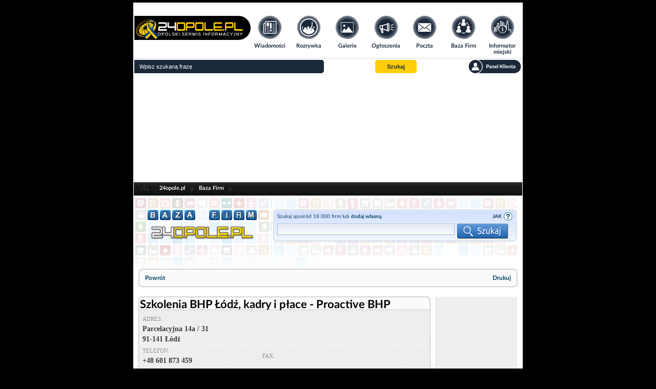

--- FILE ---
content_type: text/html; charset=UTF-8
request_url: https://www.24opole.pl/38609,Szkolenia_BHP_Lodz_kadry_i_place_Proactive_BHP,firma.html
body_size: 5615
content:
<!DOCTYPE html>
<HTML lang="pl">
    <HEAD>
        <meta charset="UTF-8">
        <META name="verify-v1" content="1AFSAN0mXf0R4Okh3/6DF7ySPOTKjt7lDHR67kmmoZE=">
        <META name="Author" content="24opole.pl">
        <META NAME="ROBOTS" CONTENT="all">
        <TITLE>Szkolenia BHP Łódź, kadry i płace - Proactive BHP - Łódź</TITLE>
        <META name="description" content="Proactive BHP z siedzibą w Łodzi, która specjalizuje się w prowadzeniu szkoleń BHP. Posiadamy długoletnie doświadczenie oraz szerokie kompetencje, które pozwala (...), Baza firm">
        <META name="Keywords" content="Szkolenia BHP Łódź, kadry i płace - Proactive BHP, Łódź, Parcelacyjna 14a / 31, Proactive, BHP, siedzibą, w, Łodzi, która, specjalizuje, się, w, prowadzeniu, szkoleń, BHP., Posiadamy, długoletnie, doświadczenie, oraz, szerokie, kompetencje, które, pozwalają, nam, efektywne, szerzenie, wiedzy, zakresu, bezpieczeństwa, higieny, pracy., Szkolenia, BHP, organizowane, przez, firmę, Proactive, BHP, są, dostosowane, indywidualnych, potrzeb, oraz, oczekiwań, klienta, co, powoduje, że, są, one, kompleksowe, oraz, efektywne., Firma, oferuje, również, usługi, w, zakresie, audytu, BHP, weryfikacji, oraz, aktualizacji, dokumentacji, powypadkowej, oraz, obsługi, kadrowo-płacowej, związanej, przepisami, BHP., Wszystkie, szkolenia, oraz, usługi, są, realizowane, przez, wysoko, wykwalifikowany, personel, specjalistów, jacy, są, świadomi, znaczenia, bezpiecznej, pracy, dla, każdego, pracownika., Dużo, informacji, znajdziesz, naszej, stronie, www., Zapraszamy, Strona, www:, https:, www.proactivebhp.pl Baza firm">
        <meta name="viewport" content="width=device-width">
        <meta name="google-signin-client_id" content="1057264138144-6qtagjdcpehlp2ckae790qcr3fo9hmkb.apps.googleusercontent.com">
        
	    <meta property="fb:app_id" content="164517530372271" /> 
	    <meta property="fb:admins" content="1337737350" /> 
	    <meta property="og:image" content="https://www.24opole.pl/css/grid/firmy/images/bf_logo.png"/>
	    <meta property="og:title" content="Szkolenia BHP Łódź, kadry i płace - Proactive BHP"/>
	    <meta property="og:url" content="https://www.24opole.pl/38609,Szkolenia_BHP_Lodz_kadry_i_place_Proactive_BHP,firma.html"/>
	    <meta property="og:description" content="Proactive BHP z siedzibą w Łodzi, która specjalizuje się w prowadzeniu szkoleń BHP. Posiadamy długoletnie doświadczenie oraz szerokie kompetencje, które pozwala (...), Baza firm" />
	    <meta property="og:type" content="article" />
	
	
        <LINK rel="shortcut icon" type="image/x-icon" href="images/common/main/images/favicon.ico">
                <LINK rel="stylesheet" href="css/common/lato/lato.min.css?d=1769188583">
        <LINK rel="stylesheet" href="css/common/font-awesome/font-awesome.min.css?d=1769188584">
        <LINK rel="stylesheet" href="css/grid/header-footer.css?d=1769188583">
        <LINK rel="stylesheet" href="css/grid/firmy/bf_style.css?d=1769188583">
        <LINK rel="stylesheet" href="css/grid/firmy/responsive.css?d=1769188583">

        <script type="text/javascript" src="js/jquery-2.1.1.min.js"></script>
        
        
	<script type="text/javascript">// Empty script before includes otherwise NS chokes</script>
	<script type="text/javascript">
	    var vhost = "24opole.pl";
	    var href_full = "https://www.24opole.pl";
	    var is_tablet = 0;
	    var is_user = 0;
	</script>
	<script type="text/javascript" src="js/aj.js?d=1769188548"  defer="defer"></script>
	<!-- a -->
    

	    <script async src="//pagead2.googlesyndication.com/pagead/js/adsbygoogle.js"></script>
	    <script>
		(adsbygoogle = window.adsbygoogle || []).push({
		google_ad_client: "ca-pub-3724495004152161",
		enable_page_level_ads: true
		 });
	    </script>
	    <script type="text/javascript" src="https://lib.ads4g.pl/publisher/24opole/ddbd22017c6cef2cb97f.js" defer></script>
        <script type="text/javascript" src="js/base_fn_grid.js" defer></script>
    </HEAD>
    <BODY style=" background-repeat: no-repeat; background-color: #000;">
        
        <!--- top_pasek start -->
        
        <!--- top_pasek end -->

        <!--- newsomat start -->
        
        <!--- newsomat end -->

        <div class="page_wrapper">
            <!--- index top start -->
            <!-- BIFOR HEADER grid 20 --><header>
	<nav class="t_header">
	    <div class="logo">
	    <a title="www.24opole.pl Strona główna" href="https://www.24opole.pl">
	        <img alt="www.24opole.pl Strona główna" src="images/common/main/images/logo_24opole_ukraina.svg" />
	    </a>
	</div>
	    <ul class="nav-links">
	    <li class="wiadomosci">
	        <a title="Wiadomości" href="https://www.24opole.pl/wiadomosci.html">
		    <img class="link_image" alt="Wiadomości" src="images/common/main/images/top_menu/wiadomosci.svg" />
		    <img class="link_image hover" alt="Wiadomości" src="images/common/main/images/top_menu/wiadomosci_hover.svg" />
		    <span>Wiadomości</span>
		</a>
	    </li>
	    <li class="rozrywka">
		<a title="Rozrywka w Opolu i okolicach" href="https://www.24opole.pl/imprezy.html">
		    <img class="link_image" alt="Rozrywka w Opolu i okolicach" src="images/common/main/images/top_menu/rozrywka.svg" />
		    <img class="link_image hover" alt="Rozrywka w Opolu i okolicach" src="images/common/main/images/top_menu/rozrywka_hover.svg" />
		    <span>Rozrywka</span>
		</a>
	    </li>
	    <li class="galerie">
		<a title="Galerie" href="https://www.24opole.pl/galerie.html">
		    <img class="link_image" alt="Rozrywka w Opolu i okolicach" src="images/common/main/images/top_menu/galeria.svg" />
		    <img class="link_image hover" alt="Rozrywka w Opolu i okolicach" src="images/common/main/images/top_menu/galeria_hover.svg" />
		    <span>Galerie</span>
		</a>
	    </li>
	    <li class="ogloszenia">
		<a title="Darmowe Ogłoszenia Opole i opolskie" href="https://www.24opole.pl/ogloszenia.html">
		    <img class="link_image" alt="Darmowe Ogłoszenia Opole i opolskie" src="images/common/main/images/top_menu/ogloszenia.svg" />
		    <img class="link_image hover" alt="Darmowe Ogłoszenia Opole i opolskie" src="images/common/main/images/top_menu/ogloszenia_hover.svg" />
		    <span>Ogłoszenia</span>
		</a>
	    </li>
	    <li class="poczta">
		<a title="Darmowa Poczta email" href="https://www.24opole.pl/?id=poczta">
		    <img class="link_image" alt="Darmowa Poczta email" src="images/common/main/images/top_menu/poczta.svg" />
		    <img class="link_image hover" alt="Darmowa Poczta email" src="images/common/main/images/top_menu/poczta_hover.svg" />
		    <span>Poczta</span>
		</a>
	    </li>
	    <li class="baza_firm">
		<a title="Baza Firm" href="https://www.24opole.pl/baza_firm.html">
		    <img class="link_image" alt="Baza Firm" src="images/common/main/images/top_menu/baza.svg" />
		    <img class="link_image hover" alt="Baza Firm" src="images/common/main/images/top_menu/baza_hover.svg" />
		    <span>Baza Firm</span>
		</a>
	    </li>
	    <li class="informator">
		<a title="Informacje Opole" href="https://www.24opole.pl/?id=informator_miejski">
		    <img class="link_image" alt="Informacje Opole" src="images/common/main/images/top_menu/informator.svg" />
		    <img class="link_image hover" alt="Informacje Opole" src="images/common/main/images/top_menu/informator_hover.svg" />
		    <span>Informator miejski</span>
		</a>
	    </li>
	    <li class="mapa_strony">
		<a title="Mapa Strony" href="https://www.24opole.pl/?id=mapa_strony">
		    <img class="link_image" alt="Mapa Strony" src="images/common/main/images/top_menu/mapa.svg" />
		    <img class="link_image hover" alt="Mapa Strony" src="images/common/main/images/top_menu/mapa_hover.svg" />
		    <span>Mapa strony</span>
		</a>
	    </li>
	    <li class="user_panel">
		<a title="Panel Klienta" href="https://www.24opole.pl/?id=panel" rel="nofollow">
		    <img class="link_image" alt="Mapa Strony" src="images/common/main/images/top_menu/profil.svg" />
		    <img class="link_image hover" alt="Mapa Strony" src="images/common/main/images/top_menu/profil_hover.svg" />
		    <span>Panel Klienta</span>
		</a>
	    </li>
	</ul>
	    <ul class="top_menu_mobile">
	    <li class="mobile_comments not_visible">
		<div id="mobile_comments">
		<span class=""></span>
		<img class="link_image" alt="Powiadomienia" src="images/common/main/images/top_menu/comments_mobile.svg" />
		</div>
	    </li>
	    <li class="mobile_menu">
		<span id="mobile_menu">
		<i class="fa fa-bars"></i>
		</span>
	    </li>
	    <li class="mobile_search">
		<span id="mobile_search">
		<i class="fa fa-search"></i>
		</span>
	    </li>
	</ul>
	</nav>
	<div class="t_header_bottom">
	    <form method="get" action="https://www.24opole.pl" target="_top">
	    <div class="top_search">
		<input class="search_input" type="text" name="q" placeholder="Wpisz szukaną frazę"  value="" id="sbi">
		<!-- <input title="Szukaj w Internecie" type="radio" name="as_sitesearch" value="" checked id="ss0">
		<label for="ss0" title="Szukaj w Internecie">Google</label>
		<input title="Wyszukaj www.24opole.pl" type="radio" name="as_sitesearch" value="www.24opole.pl"  id="ss1">
		<label for="ss1" title="Wyszukaj www.24opole.pl">24opole</label> -->
		<button class="button_set" title="Szukaj" type="submit" name="sa" id="sbb">
		        <span>Szukaj</span>
		</button>
		<div class="informer_lower_button not_visible">
		    
		</div>
		<a class="top_panel_link" title="Panel klienta" href="https://www.24opole.pl/?id=panel" rel="nofollow">
	    <img alt="Panel klienta" src="images/common/main/images/top_menu/panel.svg" class="link_image" />
	    <img alt="Panel klienta" src="images/common/main/images/top_menu/panel_hover.svg" class="link_image_hover" />
        </a>
	    </div>
	    <input type="hidden" name="domains" value="www.24opole.pl">
	    <input type="hidden" name="as_sitesearch" value="www.24opole.pl">
	    <input type="hidden" name="google" value="1">
	    <input type="hidden" name="cx" value="partner-pub-3724495004152161:7zeni3-662q">
	    <input type="hidden" name="cof" value="FORID:10">
	    <input type="hidden" name="ie" value="UTF-8">
	</form>
	<div id="informer_list_cont not_visible">
	    <ul class="forum_comments_list not_visible"></ul>
	</div>
	</div>
    </header>
    <div class="lay">
	<div class = "dd " style = "padding: 5px 0;width:100%;background:#FFFFFF;height:28vw;max-height:210px;display: flex; justify-content: center;"><script async src="//pagead2.googlesyndication.com/pagead/js/adsbygoogle.js"></script>
<!-- Double Billboard ogólny -->
<ins class="adsbygoogle"
style="display:inline-block;width:750px;height:200px"
data-ad-client="ca-pub-3724495004152161"
data-ad-slot="6810761584"></ins>
<script>
(adsbygoogle = window.adsbygoogle || []).push({});
</script></div>
    </div><!-- AFTER HEADER -->
            <!--- index top end -->

            <div class="content_wrapper">
                
                <!-- BIFOR MAIN INCLUDE --><!-- BEFORE MAIN INCLUDE PAGE -->
                
                <!-- V2: BAZA FIRM SINGLE START -->
<div class="site_box">
    <div class="top_bar">
    <div class="icon"></div>
            <a title="24opole.pl" href="https://www.24opole.pl" class="link">24opole.pl</a>
        <div class="spacer"></div>
            <a title="Baza Firm" href="https://www.24opole.pl/baza_firm.html" class="link">Baza Firm</a>
        <div class="spacer"></div>
    </div>
    <div class="baza_top">
    <a title="Baza firm" href="https://www.24opole.pl/baza_firm.html" class="logo_click"></a>
    <div class="search">
        <div class="search_container">
            <div class="search_box">
                <p style="float: left; display: block; height: 18px; line-height: 18px; width: 320px;">
                    Szukaj spośród 18 000 firm lub <strong><a title="Dodaj firmę" href="https://www.24opole.pl/?id=panel&gpanel=firmy&firma_go=dane">dodaj własną</a></strong>.
                </p>
                <div class="help">JAK SZUKAĆ
                    <div class="ulframe">
                        <ul>
                            <li>Wpisz słowo lub kilka słów które Cię interesują, takie jak firma, branża, miasto, ulica, produkt, usługa itp.</li>
                            <li>Nazwy firm, branż, produktów, miejscowości wpisuj w formie nieodmienionej, np "Opole" a nie "w Opolu"</li>
                            <li>Szukając nie wpisuj wyrazów krótszych niż 3 litery (takich jak na, w, i), będą pomijane.</li>
                        </ul>
                    </div>
                </div>
                <form action="https://www.24opole.pl/baza_firm.html" method="get">
                    <input type="hidden" name="id" value="baza_firm">
                    <input type="hidden" name="vpanel" value="firmy">
                    <input type="text" class="search_text" name="search" value="" />
                    <input type="submit" class="search_submit" value="" />
                </form>
            </div>
        </div>
    </div>
</div>    <div class="box2_outer bf_navi">
    <div class="box2_inner">
                    <a href="javascript:history.back();" class="navi_href navi_powrot">Powrót</a>
                    <a href="javascript:window.print();" class="navi_href navi_drukuj">Drukuj</a>
            </div>
</div>

            <!-- --- WERSJA FREE --- -->
        <!-- Struktura zgodna z @free_frame: .free_container + .skyscraper_box -->
        <div class="free_container">
            <div class="box2_outer">
    <div class="box2_inner">
        <div class="title">
            <h2 class="baza_headline name">Szkolenia BHP Łódź, kadry i płace - Proactive BHP</h2>
        </div>
        <div class="wiz">
            <table style="width: 100%; padding: 3px; border-width: 0">
                <tr>
                    <td colspan="2"><strong>Adres: </strong><br /> Parcelacyjna 14a / 31<br>91-141 Łódź</td>
                </tr>
                <tr>
                    <td><strong>Telefon: </strong><br /> +48 601 873 459</td>
                    <td><strong>Fax: </strong><br /> </td>
                </tr>
                <tr>
                    <td><strong>WWW: </strong><br /><a title="" href="" target="_blank"></a></td>
                    <td><strong>E-mail: </strong><br /> info@proactivebhp.pl</td>
                </tr>
            </table>
        </div>
        <div class="descr">
            <p class="firma_description">Proactive BHP z siedzibą w Łodzi, która specjalizuje się w prowadzeniu szkoleń BHP. Posiadamy długoletnie doświadczenie oraz szerokie kompetencje, które pozwalają nam na efektywne szerzenie wiedzy z zakresu bezpieczeństwa i higieny pracy. Szkolenia BHP organizowane przez firmę Proactive BHP są dostosowane do indywidualnych potrzeb oraz oczekiwań klienta, co powoduje, że są one kompleksowe oraz efektywne. Firma oferuje również usługi w zakresie audytu BHP, weryfikacji oraz aktualizacji dokumentacji powypadkowej, oraz obsługi kadrowo-płacowej związanej z przepisami BHP. Wszystkie szkolenia oraz usługi są realizowane przez wysoko wykwalifikowany personel specjalistów, jacy są świadomi znaczenia bezpiecznej pracy dla każdego pracownika. Dużo informacji znajdziesz na naszej stronie www. Zapraszamy!<br />
<br />
Strona www: <a href="https://www.proactivebhp.pl/">https://www.proactivebhp.pl/</a></p>
            <span class="l_edit">Ostatnia aktualizacja firmy: 2023-09-19</span>
        </div>
    </div>
</div>

                            <div class="suggestion_box">
    <div class="title_ribbon rib_bg_grey">
        <div class="l rib_l_grey"></div>
        <div class="heading rib_icon_grey">Podobne firmy w bazie:</div>
        <div class="r rib_r_grey"></div>
    </div>
    <ul>
                    <li><a title="Z.I.E. Matt-Ware" href="https://www.24opole.pl/21695,Z.I.E._Matt-Ware,firma.html">Z.I.E. Matt-Ware</a></li>
                    <li><a title="Kudela Jolanta. Pracownia kapeluszy " href="https://www.24opole.pl/30256,Kudela_Jolanta._Pracownia_kapeluszy,firma.html">Kudela Jolanta. Pracownia kapeluszy </a></li>
                    <li><a title="Czyżowicz Stanisław. Sklep spożywczo - przemysłowy" href="https://www.24opole.pl/8653,Czyzowicz_Stanislaw._Sklep_spozywczo_przemyslowy,firma.html">Czyżowicz Stanisław. Sklep spożywczo - przemysłowy</a></li>
                    <li><a title="Internetowy Sklep Meblowy - Salon Meblowy" href="https://www.24opole.pl/37686,Internetowy_Sklep_Meblowy_Salon_Meblowy,firma.html">Internetowy Sklep Meblowy - Salon Meblowy</a></li>
                    <li><a title="Cymelia. Księgarnia" href="https://www.24opole.pl/8537,Cymelia._Ksiegarnia,firma.html">Cymelia. Księgarnia</a></li>
            </ul>
</div>
                    </div>

                    <div class="skyscraper_box">
                
<script async src="//pagead2.googlesyndication.com/pagead/js/adsbygoogle.js"></script>
<!-- ogłoszenia lista elastyczny -->
<ins class="adsbygoogle"
     style="display:block"
     data-ad-client="ca-pub-3724495004152161"
     data-ad-slot="1190951581"
     data-ad-format="auto"></ins>
<script>
(adsbygoogle = window.adsbygoogle || []).push({});
</script>
            </div>
            
</div>
<!-- V2: BAZA FIRM SINGLE END -->

<!-- ob -->

<!-- bo -->

                <!-- AFTER MAIN INCLUDE PAGE --><div id="div_cookie_accept" class="top_overlay_bar warn">
    Zgodnie z art. 173 ustawy Prawa Telekomunikacyjnego informujemy, że przeglądając tę stronę wyrażasz zgodę<br>
    na zapisywanie na Twoim komputerze niezbędnych do jej poprawnego funkcjonowania plików
    <a title="Pliki cookie" href="https://www.24opole.pl/polityka_prywatnosci.html">cookie</a>.
    <br>Więcej informacji na temat plików cookie znajdziecie Państwo na stronie
    <a title="Polityka prywatności" href="https://www.24opole.pl/polityka_prywatnosci.html">polityka prywatności</a>.
    <br><span id="paragraphHead" class="lapa" onClick="javascript:cookie_accept();">
    Kliknij tutaj, aby wyrazić zgodę i ukryć komunikat.</span>
</div>
            </div>

            <!--- footer start -->
            <!-- BIFOR STOPKA --><footer id="foot">
	<ul class="copy">
	    <li>Copyright &copy; 2006-2026<br>by 24opole sp. z o.o.</li>
	</ul>
	<ul class="links">
	    <li><a title="Strona główna 24opole.pl" href="https://www.24opole.pl/" target="_self">Strona główna 24opole.pl</a></li>
	    <li><a title="Hotele" href="https://www.hotele.24opole.pl" target="_blank">www.hotele.24opole.pl</a></li>
	</ul>
	<ul class="counters">
	    <li>użytkownicy on-line: 2924</li>
	    <li>rekord on-line: 11160</li>
	    <li>wyświetleń: 1621435434</li>
	</ul>
	<ul class="panel_links">
	    <li><a title="Panel Klienta" href="https://www.24opole.pl/?id=panel" rel="nofollow">Panel Klienta</a></li>
	    <li><a title="Oferta Reklamowa" href="https://www.24opole.pl/oferta/index.php"><strong>Oferta Reklamowa</strong></a></li>
	    <li><a title="Kontakt z redakcją" href="https://www.24opole.pl/kontakt.html"><strong>Kontakt z redakcją</strong></a></li>
	    <li><a title="Polityka prywatności" href="https://www.24opole.pl/polityka_prywatnosci.html"><strong>Polityka prywatności</strong></a></li>
	</ul>
    </footer>
    <div class="closer"></div><!-- AFTER STOPKA -->
            <!--- footer stop -->

            <!--- js bot start -->
            
    <!-- Google tag (gtag.js) -->
    <script async src="https://www.googletagmanager.com/gtag/js?id=G-SYXRCJ0VE4"></script>
    <script>
      window.dataLayer = window.dataLayer || [];
      function gtag(){dataLayer.push(arguments);}
      gtag('js', new Date());

      gtag('config', 'G-SYXRCJ0VE4');
    </script>
    
            <!--- js bot stop -->

            <!-- (C) 2000-2009 Gemius SA - gemiusAudience / ver 11.1 /  / podstrony-->
    <script type="text/javascript">
     <!--//--><![CDATA[//><!--
    var pp_gemius_identifier ='zang9OMRox2ViFLcsxi0tLbv.qfwYa8DWBtqrRHm7Fr.W7';
    //--><!]]>
    </script>
    <script type="text/javascript" src="//gapl.hit.gemius.pl/xgemius.js" defer></script>
        </div>
    </BODY>
</HTML>

--- FILE ---
content_type: text/html; charset=utf-8
request_url: https://www.google.com/recaptcha/api2/aframe
body_size: 266
content:
<!DOCTYPE HTML><html><head><meta http-equiv="content-type" content="text/html; charset=UTF-8"></head><body><script nonce="Hq42iPnCc5nG3bsVh1OJcg">/** Anti-fraud and anti-abuse applications only. See google.com/recaptcha */ try{var clients={'sodar':'https://pagead2.googlesyndication.com/pagead/sodar?'};window.addEventListener("message",function(a){try{if(a.source===window.parent){var b=JSON.parse(a.data);var c=clients[b['id']];if(c){var d=document.createElement('img');d.src=c+b['params']+'&rc='+(localStorage.getItem("rc::a")?sessionStorage.getItem("rc::b"):"");window.document.body.appendChild(d);sessionStorage.setItem("rc::e",parseInt(sessionStorage.getItem("rc::e")||0)+1);localStorage.setItem("rc::h",'1769608219550');}}}catch(b){}});window.parent.postMessage("_grecaptcha_ready", "*");}catch(b){}</script></body></html>

--- FILE ---
content_type: application/javascript; charset=utf-8
request_url: https://lib.ads4g.pl/publisher/24opole/ddbd22017c6cef2cb97f.js
body_size: 17428
content:
!function(t){var e={};function n(r){if(e[r])return e[r].exports;var o=e[r]={i:r,l:!1,exports:{}};return t[r].call(o.exports,o,o.exports,n),o.l=!0,o.exports}n.m=t,n.c=e,n.d=function(t,e,r){n.o(t,e)||Object.defineProperty(t,e,{enumerable:!0,get:r})},n.r=function(t){"undefined"!=typeof Symbol&&Symbol.toStringTag&&Object.defineProperty(t,Symbol.toStringTag,{value:"Module"}),Object.defineProperty(t,"__esModule",{value:!0})},n.t=function(t,e){if(1&e&&(t=n(t)),8&e)return t;if(4&e&&"object"==typeof t&&t&&t.__esModule)return t;var r=Object.create(null);if(n.r(r),Object.defineProperty(r,"default",{enumerable:!0,value:t}),2&e&&"string"!=typeof t)for(var o in t)n.d(r,o,function(e){return t[e]}.bind(null,o));return r},n.n=function(t){var e=t&&t.__esModule?function(){return t.default}:function(){return t};return n.d(e,"a",e),e},n.o=function(t,e){return Object.prototype.hasOwnProperty.call(t,e)},n.p="/",n(n.s=40)}([function(t,e){var n;n=function(){return this}();try{n=n||new Function("return this")()}catch(t){"object"==typeof window&&(n=window)}t.exports=n},function(t,e){var n=t.exports="undefined"!=typeof window&&window.Math==Math?window:"undefined"!=typeof self&&self.Math==Math?self:Function("return this")();"number"==typeof __g&&(__g=n)},function(t,e){var n=t.exports={version:"2.6.11"};"number"==typeof __e&&(__e=n)},function(t,e,n){var r=n(29)("wks"),o=n(30),i=n(1).Symbol,a="function"==typeof i;(t.exports=function(t){return r[t]||(r[t]=a&&i[t]||(a?i:o)("Symbol."+t))}).store=r},function(t,e,n){var r=n(9);t.exports=function(t){if(!r(t))throw TypeError(t+" is not an object!");return t}},function(t,e,n){var r=n(1),o=n(2),i=n(11),a=n(6),s=n(13),c=function(t,e,n){var u,f,l,d=t&c.F,p=t&c.G,h=t&c.S,v=t&c.P,g=t&c.B,y=t&c.W,m=p?o:o[e]||(o[e]={}),w=m.prototype,b=p?r:h?r[e]:(r[e]||{}).prototype;for(u in p&&(n=e),n)(f=!d&&b&&void 0!==b[u])&&s(m,u)||(l=f?b[u]:n[u],m[u]=p&&"function"!=typeof b[u]?n[u]:g&&f?i(l,r):y&&b[u]==l?function(t){var e=function(e,n,r){if(this instanceof t){switch(arguments.length){case 0:return new t;case 1:return new t(e);case 2:return new t(e,n)}return new t(e,n,r)}return t.apply(this,arguments)};return e.prototype=t.prototype,e}(l):v&&"function"==typeof l?i(Function.call,l):l,v&&((m.virtual||(m.virtual={}))[u]=l,t&c.R&&w&&!w[u]&&a(w,u,l)))};c.F=1,c.G=2,c.S=4,c.P=8,c.B=16,c.W=32,c.U=64,c.R=128,t.exports=c},function(t,e,n){var r=n(8),o=n(26);t.exports=n(7)?function(t,e,n){return r.f(t,e,o(1,n))}:function(t,e,n){return t[e]=n,t}},function(t,e,n){t.exports=!n(18)((function(){return 7!=Object.defineProperty({},"a",{get:function(){return 7}}).a}))},function(t,e,n){var r=n(4),o=n(51),i=n(52),a=Object.defineProperty;e.f=n(7)?Object.defineProperty:function(t,e,n){if(r(t),e=i(e,!0),r(n),o)try{return a(t,e,n)}catch(t){}if("get"in n||"set"in n)throw TypeError("Accessors not supported!");return"value"in n&&(t[e]=n.value),t}},function(t,e){t.exports=function(t){return"object"==typeof t?null!==t:"function"==typeof t}},function(t,e){t.exports={}},function(t,e,n){var r=n(12);t.exports=function(t,e,n){if(r(t),void 0===e)return t;switch(n){case 1:return function(n){return t.call(e,n)};case 2:return function(n,r){return t.call(e,n,r)};case 3:return function(n,r,o){return t.call(e,n,r,o)}}return function(){return t.apply(e,arguments)}}},function(t,e){t.exports=function(t){if("function"!=typeof t)throw TypeError(t+" is not a function!");return t}},function(t,e){var n={}.hasOwnProperty;t.exports=function(t,e){return n.call(t,e)}},function(t,e){var n={}.toString;t.exports=function(t){return n.call(t).slice(8,-1)}},function(t,e){var n=Math.ceil,r=Math.floor;t.exports=function(t){return isNaN(t=+t)?0:(t>0?r:n)(t)}},function(t,e){t.exports=function(t){if(null==t)throw TypeError("Can't call method on  "+t);return t}},function(t,e){t.exports=!0},function(t,e){t.exports=function(t){try{return!!t()}catch(t){return!0}}},function(t,e,n){var r=n(9),o=n(1).document,i=r(o)&&r(o.createElement);t.exports=function(t){return i?o.createElement(t):{}}},function(t,e,n){var r=n(58),o=n(16);t.exports=function(t){return r(o(t))}},function(t,e,n){var r=n(29)("keys"),o=n(30);t.exports=function(t){return r[t]||(r[t]=o(t))}},function(t,e,n){var r=n(8).f,o=n(13),i=n(3)("toStringTag");t.exports=function(t,e,n){t&&!o(t=n?t:t.prototype,i)&&r(t,i,{configurable:!0,value:e})}},function(t,e,n){"use strict";var r=n(12);function o(t){var e,n;this.promise=new t((function(t,r){if(void 0!==e||void 0!==n)throw TypeError("Bad Promise constructor");e=t,n=r})),this.resolve=r(e),this.reject=r(n)}t.exports.f=function(t){return new o(t)}},function(t,e,n){"use strict";Object.defineProperty(e,"__esModule",{value:!0});var r,o=n(105),i=(r=o)&&r.__esModule?r:{default:r};e.default=i.default},function(t,e,n){"use strict";var r=n(17),o=n(5),i=n(53),a=n(6),s=n(10),c=n(54),u=n(22),f=n(61),l=n(3)("iterator"),d=!([].keys&&"next"in[].keys()),p=function(){return this};t.exports=function(t,e,n,h,v,g,y){c(n,e,h);var m,w,b,x=function(t){if(!d&&t in E)return E[t];switch(t){case"keys":case"values":return function(){return new n(this,t)}}return function(){return new n(this,t)}},_=e+" Iterator",S="values"==v,k=!1,E=t.prototype,O=E[l]||E["@@iterator"]||v&&E[v],M=O||x(v),A=v?S?x("entries"):M:void 0,L="Array"==e&&E.entries||O;if(L&&(b=f(L.call(new t)))!==Object.prototype&&b.next&&(u(b,_,!0),r||"function"==typeof b[l]||a(b,l,p)),S&&O&&"values"!==O.name&&(k=!0,M=function(){return O.call(this)}),r&&!y||!d&&!k&&E[l]||a(E,l,M),s[e]=M,s[_]=p,v)if(m={values:S?M:x("values"),keys:g?M:x("keys"),entries:A},y)for(w in m)w in E||i(E,w,m[w]);else o(o.P+o.F*(d||k),e,m);return m}},function(t,e){t.exports=function(t,e){return{enumerable:!(1&t),configurable:!(2&t),writable:!(4&t),value:e}}},function(t,e,n){var r=n(57),o=n(31);t.exports=Object.keys||function(t){return r(t,o)}},function(t,e,n){var r=n(15),o=Math.min;t.exports=function(t){return t>0?o(r(t),9007199254740991):0}},function(t,e,n){var r=n(2),o=n(1),i=o["__core-js_shared__"]||(o["__core-js_shared__"]={});(t.exports=function(t,e){return i[t]||(i[t]=void 0!==e?e:{})})("versions",[]).push({version:r.version,mode:n(17)?"pure":"global",copyright:"© 2019 Denis Pushkarev (zloirock.ru)"})},function(t,e){var n=0,r=Math.random();t.exports=function(t){return"Symbol(".concat(void 0===t?"":t,")_",(++n+r).toString(36))}},function(t,e){t.exports="constructor,hasOwnProperty,isPrototypeOf,propertyIsEnumerable,toLocaleString,toString,valueOf".split(",")},function(t,e,n){var r=n(1).document;t.exports=r&&r.documentElement},function(t,e,n){var r=n(16);t.exports=function(t){return Object(r(t))}},function(t,e,n){var r=n(14),o=n(3)("toStringTag"),i="Arguments"==r(function(){return arguments}());t.exports=function(t){var e,n,a;return void 0===t?"Undefined":null===t?"Null":"string"==typeof(n=function(t,e){try{return t[e]}catch(t){}}(e=Object(t),o))?n:i?r(e):"Object"==(a=r(e))&&"function"==typeof e.callee?"Arguments":a}},function(t,e,n){var r=n(4),o=n(12),i=n(3)("species");t.exports=function(t,e){var n,a=r(t).constructor;return void 0===a||null==(n=r(a)[i])?e:o(n)}},function(t,e,n){var r,o,i,a=n(11),s=n(72),c=n(32),u=n(19),f=n(1),l=f.process,d=f.setImmediate,p=f.clearImmediate,h=f.MessageChannel,v=f.Dispatch,g=0,y={},m=function(){var t=+this;if(y.hasOwnProperty(t)){var e=y[t];delete y[t],e()}},w=function(t){m.call(t.data)};d&&p||(d=function(t){for(var e=[],n=1;arguments.length>n;)e.push(arguments[n++]);return y[++g]=function(){s("function"==typeof t?t:Function(t),e)},r(g),g},p=function(t){delete y[t]},"process"==n(14)(l)?r=function(t){l.nextTick(a(m,t,1))}:v&&v.now?r=function(t){v.now(a(m,t,1))}:h?(i=(o=new h).port2,o.port1.onmessage=w,r=a(i.postMessage,i,1)):f.addEventListener&&"function"==typeof postMessage&&!f.importScripts?(r=function(t){f.postMessage(t+"","*")},f.addEventListener("message",w,!1)):r="onreadystatechange"in u("script")?function(t){c.appendChild(u("script")).onreadystatechange=function(){c.removeChild(this),m.call(t)}}:function(t){setTimeout(a(m,t,1),0)}),t.exports={set:d,clear:p}},function(t,e){t.exports=function(t){try{return{e:!1,v:t()}}catch(t){return{e:!0,v:t}}}},function(t,e,n){var r=n(4),o=n(9),i=n(23);t.exports=function(t,e){if(r(t),o(e)&&e.constructor===t)return e;var n=i.f(t);return(0,n.resolve)(e),n.promise}},function(t,e,n){"use strict";Object.defineProperty(e,"__esModule",{value:!0});var r,o=n(106),i=(r=o)&&r.__esModule?r:{default:r};e.default=i.default},function(t,e,n){t.exports=n(41)},function(t,e,n){"use strict";(function(t){var e=v(n(42)),r=v(n(45)),o=v(n(80)),i=v(n(82)),a=v(n(84)),s=v(n(85)),c=v(n(86)),u=v(n(97)),f=v(n(103)),l=v(n(109)),d=v(n(111)),p=v(n(113)),h=v(n(115));function v(t){return t&&t.__esModule?t:{default:t}}n(117),(0,r.default)(e.default.mark((function n(){return e.default.wrap((function(e){for(;;)switch(e.prev=e.next){case 0:window.onload=function(){if(!a.default)throw"error config";t.ads={},t.ads.config=a.default,t.ads.currentDevice=(0,u.default)();var e=t.ads.currentDevice,n=(0,o.default)(),r=n.iframeStatus,v=n.document,g=n.window;if(t.ads.iframeStatus=r,t.ads.document=v,t.ads.window=g,r&&(0,i.default)(),(0,f.default)())console.info("wtgAd is disabled");else{for(var y in s.default){var m=s.default[y],w=m.tag,b=m.attributes,x=m.parent;t.ads.config&&t.ads.config[e].adInnerId&&b.class&&"wtgStickyInner"==b.class&&(b.id=t.ads.config[e].adInnerId),new c.default(w,b,x).append()}(0,d.default)("closeButton","wtgSticky","wtgDisableStickyAd"),(0,l.default)("closeButton"),(0,p.default)("wtgStickyWrapper"),(0,h.default)()}};case 1:case"end":return e.stop()}}),n,void 0)})))(a.default)}).call(this,n(0))},function(t,e,n){t.exports=n(43)},function(t,e,n){var r=function(){return this}()||Function("return this")(),o=r.regeneratorRuntime&&Object.getOwnPropertyNames(r).indexOf("regeneratorRuntime")>=0,i=o&&r.regeneratorRuntime;if(r.regeneratorRuntime=void 0,t.exports=n(44),o)r.regeneratorRuntime=i;else try{delete r.regeneratorRuntime}catch(t){r.regeneratorRuntime=void 0}},function(t,e){!function(e){"use strict";var n=Object.prototype,r=n.hasOwnProperty,o="function"==typeof Symbol?Symbol:{},i=o.iterator||"@@iterator",a=o.asyncIterator||"@@asyncIterator",s=o.toStringTag||"@@toStringTag",c="object"==typeof t,u=e.regeneratorRuntime;if(u)c&&(t.exports=u);else{(u=e.regeneratorRuntime=c?t.exports:{}).wrap=v;var f={},l={};l[i]=function(){return this};var d=Object.getPrototypeOf,p=d&&d(d(O([])));p&&p!==n&&r.call(p,i)&&(l=p);var h=w.prototype=y.prototype=Object.create(l);m.prototype=h.constructor=w,w.constructor=m,w[s]=m.displayName="GeneratorFunction",u.isGeneratorFunction=function(t){var e="function"==typeof t&&t.constructor;return!!e&&(e===m||"GeneratorFunction"===(e.displayName||e.name))},u.mark=function(t){return Object.setPrototypeOf?Object.setPrototypeOf(t,w):(t.__proto__=w,s in t||(t[s]="GeneratorFunction")),t.prototype=Object.create(h),t},u.awrap=function(t){return{__await:t}},b(x.prototype),x.prototype[a]=function(){return this},u.AsyncIterator=x,u.async=function(t,e,n,r){var o=new x(v(t,e,n,r));return u.isGeneratorFunction(e)?o:o.next().then((function(t){return t.done?t.value:o.next()}))},b(h),h[s]="Generator",h[i]=function(){return this},h.toString=function(){return"[object Generator]"},u.keys=function(t){var e=[];for(var n in t)e.push(n);return e.reverse(),function n(){for(;e.length;){var r=e.pop();if(r in t)return n.value=r,n.done=!1,n}return n.done=!0,n}},u.values=O,E.prototype={constructor:E,reset:function(t){if(this.prev=0,this.next=0,this.sent=this._sent=void 0,this.done=!1,this.delegate=null,this.method="next",this.arg=void 0,this.tryEntries.forEach(k),!t)for(var e in this)"t"===e.charAt(0)&&r.call(this,e)&&!isNaN(+e.slice(1))&&(this[e]=void 0)},stop:function(){this.done=!0;var t=this.tryEntries[0].completion;if("throw"===t.type)throw t.arg;return this.rval},dispatchException:function(t){if(this.done)throw t;var e=this;function n(n,r){return a.type="throw",a.arg=t,e.next=n,r&&(e.method="next",e.arg=void 0),!!r}for(var o=this.tryEntries.length-1;o>=0;--o){var i=this.tryEntries[o],a=i.completion;if("root"===i.tryLoc)return n("end");if(i.tryLoc<=this.prev){var s=r.call(i,"catchLoc"),c=r.call(i,"finallyLoc");if(s&&c){if(this.prev<i.catchLoc)return n(i.catchLoc,!0);if(this.prev<i.finallyLoc)return n(i.finallyLoc)}else if(s){if(this.prev<i.catchLoc)return n(i.catchLoc,!0)}else{if(!c)throw new Error("try statement without catch or finally");if(this.prev<i.finallyLoc)return n(i.finallyLoc)}}}},abrupt:function(t,e){for(var n=this.tryEntries.length-1;n>=0;--n){var o=this.tryEntries[n];if(o.tryLoc<=this.prev&&r.call(o,"finallyLoc")&&this.prev<o.finallyLoc){var i=o;break}}i&&("break"===t||"continue"===t)&&i.tryLoc<=e&&e<=i.finallyLoc&&(i=null);var a=i?i.completion:{};return a.type=t,a.arg=e,i?(this.method="next",this.next=i.finallyLoc,f):this.complete(a)},complete:function(t,e){if("throw"===t.type)throw t.arg;return"break"===t.type||"continue"===t.type?this.next=t.arg:"return"===t.type?(this.rval=this.arg=t.arg,this.method="return",this.next="end"):"normal"===t.type&&e&&(this.next=e),f},finish:function(t){for(var e=this.tryEntries.length-1;e>=0;--e){var n=this.tryEntries[e];if(n.finallyLoc===t)return this.complete(n.completion,n.afterLoc),k(n),f}},catch:function(t){for(var e=this.tryEntries.length-1;e>=0;--e){var n=this.tryEntries[e];if(n.tryLoc===t){var r=n.completion;if("throw"===r.type){var o=r.arg;k(n)}return o}}throw new Error("illegal catch attempt")},delegateYield:function(t,e,n){return this.delegate={iterator:O(t),resultName:e,nextLoc:n},"next"===this.method&&(this.arg=void 0),f}}}function v(t,e,n,r){var o=e&&e.prototype instanceof y?e:y,i=Object.create(o.prototype),a=new E(r||[]);return i._invoke=function(t,e,n){var r="suspendedStart";return function(o,i){if("executing"===r)throw new Error("Generator is already running");if("completed"===r){if("throw"===o)throw i;return M()}for(n.method=o,n.arg=i;;){var a=n.delegate;if(a){var s=_(a,n);if(s){if(s===f)continue;return s}}if("next"===n.method)n.sent=n._sent=n.arg;else if("throw"===n.method){if("suspendedStart"===r)throw r="completed",n.arg;n.dispatchException(n.arg)}else"return"===n.method&&n.abrupt("return",n.arg);r="executing";var c=g(t,e,n);if("normal"===c.type){if(r=n.done?"completed":"suspendedYield",c.arg===f)continue;return{value:c.arg,done:n.done}}"throw"===c.type&&(r="completed",n.method="throw",n.arg=c.arg)}}}(t,n,a),i}function g(t,e,n){try{return{type:"normal",arg:t.call(e,n)}}catch(t){return{type:"throw",arg:t}}}function y(){}function m(){}function w(){}function b(t){["next","throw","return"].forEach((function(e){t[e]=function(t){return this._invoke(e,t)}}))}function x(t){var e;this._invoke=function(n,o){function i(){return new Promise((function(e,i){!function e(n,o,i,a){var s=g(t[n],t,o);if("throw"!==s.type){var c=s.arg,u=c.value;return u&&"object"==typeof u&&r.call(u,"__await")?Promise.resolve(u.__await).then((function(t){e("next",t,i,a)}),(function(t){e("throw",t,i,a)})):Promise.resolve(u).then((function(t){c.value=t,i(c)}),a)}a(s.arg)}(n,o,e,i)}))}return e=e?e.then(i,i):i()}}function _(t,e){var n=t.iterator[e.method];if(void 0===n){if(e.delegate=null,"throw"===e.method){if(t.iterator.return&&(e.method="return",e.arg=void 0,_(t,e),"throw"===e.method))return f;e.method="throw",e.arg=new TypeError("The iterator does not provide a 'throw' method")}return f}var r=g(n,t.iterator,e.arg);if("throw"===r.type)return e.method="throw",e.arg=r.arg,e.delegate=null,f;var o=r.arg;return o?o.done?(e[t.resultName]=o.value,e.next=t.nextLoc,"return"!==e.method&&(e.method="next",e.arg=void 0),e.delegate=null,f):o:(e.method="throw",e.arg=new TypeError("iterator result is not an object"),e.delegate=null,f)}function S(t){var e={tryLoc:t[0]};1 in t&&(e.catchLoc=t[1]),2 in t&&(e.finallyLoc=t[2],e.afterLoc=t[3]),this.tryEntries.push(e)}function k(t){var e=t.completion||{};e.type="normal",delete e.arg,t.completion=e}function E(t){this.tryEntries=[{tryLoc:"root"}],t.forEach(S,this),this.reset(!0)}function O(t){if(t){var e=t[i];if(e)return e.call(t);if("function"==typeof t.next)return t;if(!isNaN(t.length)){var n=-1,o=function e(){for(;++n<t.length;)if(r.call(t,n))return e.value=t[n],e.done=!1,e;return e.value=void 0,e.done=!0,e};return o.next=o}}return{next:M}}function M(){return{value:void 0,done:!0}}}(function(){return this}()||Function("return this")())},function(t,e,n){"use strict";e.__esModule=!0;var r,o=n(46),i=(r=o)&&r.__esModule?r:{default:r};e.default=function(t){return function(){var e=t.apply(this,arguments);return new i.default((function(t,n){return function r(o,a){try{var s=e[o](a),c=s.value}catch(t){return void n(t)}if(!s.done)return i.default.resolve(c).then((function(t){r("next",t)}),(function(t){r("throw",t)}));t(c)}("next")}))}}},function(t,e,n){t.exports={default:n(47),__esModule:!0}},function(t,e,n){n(48),n(49),n(62),n(66),n(78),n(79),t.exports=n(2).Promise},function(t,e){},function(t,e,n){"use strict";var r=n(50)(!0);n(25)(String,"String",(function(t){this._t=String(t),this._i=0}),(function(){var t,e=this._t,n=this._i;return n>=e.length?{value:void 0,done:!0}:(t=r(e,n),this._i+=t.length,{value:t,done:!1})}))},function(t,e,n){var r=n(15),o=n(16);t.exports=function(t){return function(e,n){var i,a,s=String(o(e)),c=r(n),u=s.length;return c<0||c>=u?t?"":void 0:(i=s.charCodeAt(c))<55296||i>56319||c+1===u||(a=s.charCodeAt(c+1))<56320||a>57343?t?s.charAt(c):i:t?s.slice(c,c+2):a-56320+(i-55296<<10)+65536}}},function(t,e,n){t.exports=!n(7)&&!n(18)((function(){return 7!=Object.defineProperty(n(19)("div"),"a",{get:function(){return 7}}).a}))},function(t,e,n){var r=n(9);t.exports=function(t,e){if(!r(t))return t;var n,o;if(e&&"function"==typeof(n=t.toString)&&!r(o=n.call(t)))return o;if("function"==typeof(n=t.valueOf)&&!r(o=n.call(t)))return o;if(!e&&"function"==typeof(n=t.toString)&&!r(o=n.call(t)))return o;throw TypeError("Can't convert object to primitive value")}},function(t,e,n){t.exports=n(6)},function(t,e,n){"use strict";var r=n(55),o=n(26),i=n(22),a={};n(6)(a,n(3)("iterator"),(function(){return this})),t.exports=function(t,e,n){t.prototype=r(a,{next:o(1,n)}),i(t,e+" Iterator")}},function(t,e,n){var r=n(4),o=n(56),i=n(31),a=n(21)("IE_PROTO"),s=function(){},c=function(){var t,e=n(19)("iframe"),r=i.length;for(e.style.display="none",n(32).appendChild(e),e.src="javascript:",(t=e.contentWindow.document).open(),t.write("<script>document.F=Object<\/script>"),t.close(),c=t.F;r--;)delete c.prototype[i[r]];return c()};t.exports=Object.create||function(t,e){var n;return null!==t?(s.prototype=r(t),n=new s,s.prototype=null,n[a]=t):n=c(),void 0===e?n:o(n,e)}},function(t,e,n){var r=n(8),o=n(4),i=n(27);t.exports=n(7)?Object.defineProperties:function(t,e){o(t);for(var n,a=i(e),s=a.length,c=0;s>c;)r.f(t,n=a[c++],e[n]);return t}},function(t,e,n){var r=n(13),o=n(20),i=n(59)(!1),a=n(21)("IE_PROTO");t.exports=function(t,e){var n,s=o(t),c=0,u=[];for(n in s)n!=a&&r(s,n)&&u.push(n);for(;e.length>c;)r(s,n=e[c++])&&(~i(u,n)||u.push(n));return u}},function(t,e,n){var r=n(14);t.exports=Object("z").propertyIsEnumerable(0)?Object:function(t){return"String"==r(t)?t.split(""):Object(t)}},function(t,e,n){var r=n(20),o=n(28),i=n(60);t.exports=function(t){return function(e,n,a){var s,c=r(e),u=o(c.length),f=i(a,u);if(t&&n!=n){for(;u>f;)if((s=c[f++])!=s)return!0}else for(;u>f;f++)if((t||f in c)&&c[f]===n)return t||f||0;return!t&&-1}}},function(t,e,n){var r=n(15),o=Math.max,i=Math.min;t.exports=function(t,e){return(t=r(t))<0?o(t+e,0):i(t,e)}},function(t,e,n){var r=n(13),o=n(33),i=n(21)("IE_PROTO"),a=Object.prototype;t.exports=Object.getPrototypeOf||function(t){return t=o(t),r(t,i)?t[i]:"function"==typeof t.constructor&&t instanceof t.constructor?t.constructor.prototype:t instanceof Object?a:null}},function(t,e,n){n(63);for(var r=n(1),o=n(6),i=n(10),a=n(3)("toStringTag"),s="CSSRuleList,CSSStyleDeclaration,CSSValueList,ClientRectList,DOMRectList,DOMStringList,DOMTokenList,DataTransferItemList,FileList,HTMLAllCollection,HTMLCollection,HTMLFormElement,HTMLSelectElement,MediaList,MimeTypeArray,NamedNodeMap,NodeList,PaintRequestList,Plugin,PluginArray,SVGLengthList,SVGNumberList,SVGPathSegList,SVGPointList,SVGStringList,SVGTransformList,SourceBufferList,StyleSheetList,TextTrackCueList,TextTrackList,TouchList".split(","),c=0;c<s.length;c++){var u=s[c],f=r[u],l=f&&f.prototype;l&&!l[a]&&o(l,a,u),i[u]=i.Array}},function(t,e,n){"use strict";var r=n(64),o=n(65),i=n(10),a=n(20);t.exports=n(25)(Array,"Array",(function(t,e){this._t=a(t),this._i=0,this._k=e}),(function(){var t=this._t,e=this._k,n=this._i++;return!t||n>=t.length?(this._t=void 0,o(1)):o(0,"keys"==e?n:"values"==e?t[n]:[n,t[n]])}),"values"),i.Arguments=i.Array,r("keys"),r("values"),r("entries")},function(t,e){t.exports=function(){}},function(t,e){t.exports=function(t,e){return{value:e,done:!!t}}},function(t,e,n){"use strict";var r,o,i,a,s=n(17),c=n(1),u=n(11),f=n(34),l=n(5),d=n(9),p=n(12),h=n(67),v=n(68),g=n(35),y=n(36).set,m=n(73)(),w=n(23),b=n(37),x=n(74),_=n(38),S=c.TypeError,k=c.process,E=k&&k.versions,O=E&&E.v8||"",M=c.Promise,A="process"==f(k),L=function(){},P=o=w.f,I=!!function(){try{var t=M.resolve(1),e=(t.constructor={})[n(3)("species")]=function(t){t(L,L)};return(A||"function"==typeof PromiseRejectionEvent)&&t.then(L)instanceof e&&0!==O.indexOf("6.6")&&-1===x.indexOf("Chrome/66")}catch(t){}}(),j=function(t){var e;return!(!d(t)||"function"!=typeof(e=t.then))&&e},T=function(t,e){if(!t._n){t._n=!0;var n=t._c;m((function(){for(var r=t._v,o=1==t._s,i=0,a=function(e){var n,i,a,s=o?e.ok:e.fail,c=e.resolve,u=e.reject,f=e.domain;try{s?(o||(2==t._h&&B(t),t._h=1),!0===s?n=r:(f&&f.enter(),n=s(r),f&&(f.exit(),a=!0)),n===e.promise?u(S("Promise-chain cycle")):(i=j(n))?i.call(n,c,u):c(n)):u(r)}catch(t){f&&!a&&f.exit(),u(t)}};n.length>i;)a(n[i++]);t._c=[],t._n=!1,e&&!t._h&&C(t)}))}},C=function(t){y.call(c,(function(){var e,n,r,o=t._v,i=R(t);if(i&&(e=b((function(){A?k.emit("unhandledRejection",o,t):(n=c.onunhandledrejection)?n({promise:t,reason:o}):(r=c.console)&&r.error&&r.error("Unhandled promise rejection",o)})),t._h=A||R(t)?2:1),t._a=void 0,i&&e.e)throw e.v}))},R=function(t){return 1!==t._h&&0===(t._a||t._c).length},B=function(t){y.call(c,(function(){var e;A?k.emit("rejectionHandled",t):(e=c.onrejectionhandled)&&e({promise:t,reason:t._v})}))},N=function(t){var e=this;e._d||(e._d=!0,(e=e._w||e)._v=t,e._s=2,e._a||(e._a=e._c.slice()),T(e,!0))},D=function(t){var e,n=this;if(!n._d){n._d=!0,n=n._w||n;try{if(n===t)throw S("Promise can't be resolved itself");(e=j(t))?m((function(){var r={_w:n,_d:!1};try{e.call(t,u(D,r,1),u(N,r,1))}catch(t){N.call(r,t)}})):(n._v=t,n._s=1,T(n,!1))}catch(t){N.call({_w:n,_d:!1},t)}}};I||(M=function(t){h(this,M,"Promise","_h"),p(t),r.call(this);try{t(u(D,this,1),u(N,this,1))}catch(t){N.call(this,t)}},(r=function(t){this._c=[],this._a=void 0,this._s=0,this._d=!1,this._v=void 0,this._h=0,this._n=!1}).prototype=n(75)(M.prototype,{then:function(t,e){var n=P(g(this,M));return n.ok="function"!=typeof t||t,n.fail="function"==typeof e&&e,n.domain=A?k.domain:void 0,this._c.push(n),this._a&&this._a.push(n),this._s&&T(this,!1),n.promise},catch:function(t){return this.then(void 0,t)}}),i=function(){var t=new r;this.promise=t,this.resolve=u(D,t,1),this.reject=u(N,t,1)},w.f=P=function(t){return t===M||t===a?new i(t):o(t)}),l(l.G+l.W+l.F*!I,{Promise:M}),n(22)(M,"Promise"),n(76)("Promise"),a=n(2).Promise,l(l.S+l.F*!I,"Promise",{reject:function(t){var e=P(this);return(0,e.reject)(t),e.promise}}),l(l.S+l.F*(s||!I),"Promise",{resolve:function(t){return _(s&&this===a?M:this,t)}}),l(l.S+l.F*!(I&&n(77)((function(t){M.all(t).catch(L)}))),"Promise",{all:function(t){var e=this,n=P(e),r=n.resolve,o=n.reject,i=b((function(){var n=[],i=0,a=1;v(t,!1,(function(t){var s=i++,c=!1;n.push(void 0),a++,e.resolve(t).then((function(t){c||(c=!0,n[s]=t,--a||r(n))}),o)})),--a||r(n)}));return i.e&&o(i.v),n.promise},race:function(t){var e=this,n=P(e),r=n.reject,o=b((function(){v(t,!1,(function(t){e.resolve(t).then(n.resolve,r)}))}));return o.e&&r(o.v),n.promise}})},function(t,e){t.exports=function(t,e,n,r){if(!(t instanceof e)||void 0!==r&&r in t)throw TypeError(n+": incorrect invocation!");return t}},function(t,e,n){var r=n(11),o=n(69),i=n(70),a=n(4),s=n(28),c=n(71),u={},f={};(e=t.exports=function(t,e,n,l,d){var p,h,v,g,y=d?function(){return t}:c(t),m=r(n,l,e?2:1),w=0;if("function"!=typeof y)throw TypeError(t+" is not iterable!");if(i(y)){for(p=s(t.length);p>w;w++)if((g=e?m(a(h=t[w])[0],h[1]):m(t[w]))===u||g===f)return g}else for(v=y.call(t);!(h=v.next()).done;)if((g=o(v,m,h.value,e))===u||g===f)return g}).BREAK=u,e.RETURN=f},function(t,e,n){var r=n(4);t.exports=function(t,e,n,o){try{return o?e(r(n)[0],n[1]):e(n)}catch(e){var i=t.return;throw void 0!==i&&r(i.call(t)),e}}},function(t,e,n){var r=n(10),o=n(3)("iterator"),i=Array.prototype;t.exports=function(t){return void 0!==t&&(r.Array===t||i[o]===t)}},function(t,e,n){var r=n(34),o=n(3)("iterator"),i=n(10);t.exports=n(2).getIteratorMethod=function(t){if(null!=t)return t[o]||t["@@iterator"]||i[r(t)]}},function(t,e){t.exports=function(t,e,n){var r=void 0===n;switch(e.length){case 0:return r?t():t.call(n);case 1:return r?t(e[0]):t.call(n,e[0]);case 2:return r?t(e[0],e[1]):t.call(n,e[0],e[1]);case 3:return r?t(e[0],e[1],e[2]):t.call(n,e[0],e[1],e[2]);case 4:return r?t(e[0],e[1],e[2],e[3]):t.call(n,e[0],e[1],e[2],e[3])}return t.apply(n,e)}},function(t,e,n){var r=n(1),o=n(36).set,i=r.MutationObserver||r.WebKitMutationObserver,a=r.process,s=r.Promise,c="process"==n(14)(a);t.exports=function(){var t,e,n,u=function(){var r,o;for(c&&(r=a.domain)&&r.exit();t;){o=t.fn,t=t.next;try{o()}catch(r){throw t?n():e=void 0,r}}e=void 0,r&&r.enter()};if(c)n=function(){a.nextTick(u)};else if(!i||r.navigator&&r.navigator.standalone)if(s&&s.resolve){var f=s.resolve(void 0);n=function(){f.then(u)}}else n=function(){o.call(r,u)};else{var l=!0,d=document.createTextNode("");new i(u).observe(d,{characterData:!0}),n=function(){d.data=l=!l}}return function(r){var o={fn:r,next:void 0};e&&(e.next=o),t||(t=o,n()),e=o}}},function(t,e,n){var r=n(1).navigator;t.exports=r&&r.userAgent||""},function(t,e,n){var r=n(6);t.exports=function(t,e,n){for(var o in e)n&&t[o]?t[o]=e[o]:r(t,o,e[o]);return t}},function(t,e,n){"use strict";var r=n(1),o=n(2),i=n(8),a=n(7),s=n(3)("species");t.exports=function(t){var e="function"==typeof o[t]?o[t]:r[t];a&&e&&!e[s]&&i.f(e,s,{configurable:!0,get:function(){return this}})}},function(t,e,n){var r=n(3)("iterator"),o=!1;try{var i=[7][r]();i.return=function(){o=!0},Array.from(i,(function(){throw 2}))}catch(t){}t.exports=function(t,e){if(!e&&!o)return!1;var n=!1;try{var i=[7],a=i[r]();a.next=function(){return{done:n=!0}},i[r]=function(){return a},t(i)}catch(t){}return n}},function(t,e,n){"use strict";var r=n(5),o=n(2),i=n(1),a=n(35),s=n(38);r(r.P+r.R,"Promise",{finally:function(t){var e=a(this,o.Promise||i.Promise),n="function"==typeof t;return this.then(n?function(n){return s(e,t()).then((function(){return n}))}:t,n?function(n){return s(e,t()).then((function(){throw n}))}:t)}})},function(t,e,n){"use strict";var r=n(5),o=n(23),i=n(37);r(r.S,"Promise",{try:function(t){var e=o.f(this),n=i(t);return(n.e?e.reject:e.resolve)(n.v),e.promise}})},function(t,e,n){"use strict";Object.defineProperty(e,"__esModule",{value:!0});var r,o=n(81),i=(r=o)&&r.__esModule?r:{default:r};e.default=i.default},function(t,e,n){"use strict";(function(t){Object.defineProperty(e,"__esModule",{value:!0}),e.default=function(){if(!t.ads||!t.ads.config)throw"global.ads does not exist";return t.ads.config.leaveIframe&&window.self!==window.top?{iframeStatus:!0,document:top.document,window:window.top}:{iframeStatus:!1,document:document,window:window}}}).call(this,n(0))},function(t,e,n){"use strict";Object.defineProperty(e,"__esModule",{value:!0});var r,o=n(83),i=(r=o)&&r.__esModule?r:{default:r};e.default=i.default},function(t,e,n){"use strict";(function(t){Object.defineProperty(e,"__esModule",{value:!0}),e.default=function(){var e=document.getElementsByTagName("style");if(!e)throw"style tag does not exist in DOM";if(!t.ads)throw"global.ads does not exist";var n=t.ads,r=n.document.createElement("style");r.innerHTML=e[0].innerHTML,r.type="text/css",n.document.head.append(r)}}).call(this,n(0))},function(t,e,n){"use strict";t.exports={leaveIframe:!0,devices:["phone","tablet","desktop"],phone:{collapse:"bottom",closeButton:"close-arrow-down",closePosition:"right",alignmentAd:"center",adText:{text:"REKLAMA"},adSingle:{refresh:!0,refreshTime:30},adInnerId:"wtgStickyScrollDivInner",adUnitName:"/26225854,94253019/24opole/24opole.pl/sb_ad",adSinglePublisher:"24opole",domains:["24opole"]},tablet:{collapse:"bottom",closeButton:"close-text-square",closePosition:"right",closeButtonText:"ZAMKNIJ",alignmentAd:"center",adText:{text:"REKLAMA"},adSingle:{refresh:!0,refreshTime:30},adInnerId:"wtgStickyScrollDivInner",adUnitName:"/26225854,94253019/24opole/24opole.pl/sb_ad",adSinglePublisher:"24opole",domains:["24opole"]},desktop:{collapse:"bottom",closeButton:"close-text-square",closePosition:"right",closeButtonText:"ZAMKNIJ",alignmentAd:"center",adText:{text:"REKLAMA"},adSingle:{refresh:!0,refreshTime:30},adInnerId:"wtgStickyScrollDivInner",adUnitName:"/26225854,94253019/24opole/24opole.pl/sb_ad",adSinglePublisher:"24opole",domains:["24opole"]}}},function(t,e,n){"use strict";t.exports=[{tag:"div",attributes:{id:"wtgSticky",class:"slideFromBottom animated"},parent:"body"},{tag:"div",attributes:{id:"wtgStickyWrapper"},parent:"#wtgSticky"},{tag:"div",attributes:{class:"wtgStickyInner"},parent:"#wtgStickyWrapper"},{tag:"div",attributes:{id:"wtgAdText"},parent:".wtgStickyInner"},{tag:"div",attributes:{id:"closeButton"},parent:".wtgStickyInner"}]},function(t,e,n){"use strict";Object.defineProperty(e,"__esModule",{value:!0});var r,o=n(87),i=(r=o)&&r.__esModule?r:{default:r};e.default=i.default},function(t,e,n){"use strict";(function(t){Object.defineProperty(e,"__esModule",{value:!0});var r=a(n(88)),o=a(n(92)),i=a(n(93));function a(t){return t&&t.__esModule?t:{default:t}}var s=function(){function e(t,n,r){if((0,o.default)(this,e),!t||!n||!r)throw"tag, attributes or parent is empty!";this.tag=t,this.attributes=n,this.parent=r}return(0,i.default)(e,[{key:"create",value:function(){if(!t.ads)throw"global.ads does not exist";var e=t.ads.document.createElement(this.tag),n=(0,r.default)(this.attributes);for(var o in n)e.setAttribute(n[o],this.attributes[n[o]]);return e}},{key:"append",value:function(){var e=this.create();if("body"===this.parent)t.ads.document.body.append(e);else{var n=t.ads.document.querySelector(this.parent);if(!n)throw"parentElement "+this.parent+" does not exist in DOM!";n&&n.append(e)}}}]),e}();e.default=s}).call(this,n(0))},function(t,e,n){t.exports={default:n(89),__esModule:!0}},function(t,e,n){n(90),t.exports=n(2).Object.keys},function(t,e,n){var r=n(33),o=n(27);n(91)("keys",(function(){return function(t){return o(r(t))}}))},function(t,e,n){var r=n(5),o=n(2),i=n(18);t.exports=function(t,e){var n=(o.Object||{})[t]||Object[t],a={};a[t]=e(n),r(r.S+r.F*i((function(){n(1)})),"Object",a)}},function(t,e,n){"use strict";e.__esModule=!0,e.default=function(t,e){if(!(t instanceof e))throw new TypeError("Cannot call a class as a function")}},function(t,e,n){"use strict";e.__esModule=!0;var r,o=n(94),i=(r=o)&&r.__esModule?r:{default:r};e.default=function(){function t(t,e){for(var n=0;n<e.length;n++){var r=e[n];r.enumerable=r.enumerable||!1,r.configurable=!0,"value"in r&&(r.writable=!0),(0,i.default)(t,r.key,r)}}return function(e,n,r){return n&&t(e.prototype,n),r&&t(e,r),e}}()},function(t,e,n){t.exports={default:n(95),__esModule:!0}},function(t,e,n){n(96);var r=n(2).Object;t.exports=function(t,e,n){return r.defineProperty(t,e,n)}},function(t,e,n){var r=n(5);r(r.S+r.F*!n(7),"Object",{defineProperty:n(8).f})},function(t,e,n){"use strict";Object.defineProperty(e,"__esModule",{value:!0});var r,o=n(98),i=(r=o)&&r.__esModule?r:{default:r};e.default=i.default},function(t,e,n){"use strict";(function(t){Object.defineProperty(e,"__esModule",{value:!0});var r=i(n(99)),o=i(n(101));function i(t){return t&&t.__esModule?t:{default:t}}e.default=function(){if(!t.ads||!t.ads.config)throw"global.ads does not exist";var e=t.ads;if(e.config.devices){e.config.devices;return e.config.deviceWidth?(0,o.default)().device:(0,r.default)().device}throw"No devices defined"}}).call(this,n(0))},function(t,e,n){"use strict";Object.defineProperty(e,"__esModule",{value:!0});var r,o=n(100),i=(r=o)&&r.__esModule?r:{default:r};e.default=i.default},function(t,e,n){"use strict";(function(t){Object.defineProperty(e,"__esModule",{value:!0}),e.default=function(e){if(!t.ads||!t.ads.config)throw"global.ads does not exist";if(!t.ads.config.devices)throw"devices in config is not set, but used in script";var n=/iPhone/i,r=/iPod/i,o=/iPad/i,i=/\bAndroid(?:.+)Mobile\b/i,a=/Android/i,s=/(?:SD4930UR|\bSilk(?:.+)Mobile\b)/i,c=/Silk/i,u=/Windows Phone/i,f=/\bWindows(?:.+)ARM\b/i,l=/BlackBerry/i,d=/BB10/i,p=/Opera Mini/i,h=/\b(CriOS|Chrome)(?:.+)Mobile/i,v=/Mobile(?:.+)Firefox\b/i,g=(e=e||("undefined"!=typeof navigator?navigator.userAgent:"")).split("[FBAN");void 0!==g[1]&&(e=g[0]),void 0!==(g=e.split("Twitter"))[1]&&(e=g[0]);var y=function(t){return function(e){return e.test(t)}}(e),m={apple:{phone:y(n)&&!y(u),ipod:y(r),tablet:!y(n)&&y(o)&&!y(u),device:(y(n)||y(r)||y(o))&&!y(u)},amazon:{phone:y(s),tablet:!y(s)&&y(c),device:y(s)||y(c)},android:{phone:!y(u)&&y(s)||!y(u)&&y(i),tablet:!y(u)&&!y(s)&&!y(i)&&(y(c)||y(a)),device:!y(u)&&(y(s)||y(c)||y(i)||y(a))||y(/\bokhttp\b/i)},windows:{phone:y(u),tablet:y(f),device:y(u)||y(f)},other:{blackberry:y(l),blackberry10:y(d),opera:y(p),firefox:y(v),chrome:y(h),device:y(l)||y(d)||y(p)||y(v)||y(h)},any:!1,phone:!1,tablet:!1};return m.any=m.apple.device||m.android.device||m.windows.device||m.other.device,m.phone=m.apple.phone||m.android.phone||m.windows.phone,m.tablet=m.apple.tablet||m.android.tablet||m.windows.tablet,m.device=m.phone?"phone":m.tablet?"tablet":"desktop",m}}).call(this,n(0))},function(t,e,n){"use strict";Object.defineProperty(e,"__esModule",{value:!0});var r,o=n(102),i=(r=o)&&r.__esModule?r:{default:r};e.default=i.default},function(t,e,n){"use strict";(function(t){Object.defineProperty(e,"__esModule",{value:!0}),e.default=function(){if(!t.ads||!t.ads.config)throw"global.ads does not exist";var e=t.ads;if(!e.config.deviceWidth)throw"deviceWidth in config is not set, but used in script";var n=e.config.deviceWidth.phoneMax?e.config.deviceWidth.phoneMax:360,r=e.config.deviceWidth.tabletMax?e.config.deviceWidth.tabletMax:800;if(!n||!r)throw"phone, tablet max width is empty!";var o=window.innerWidth||document.documentElement.clientWidth||document.body.clientWidth;return{phone:o<=n,tablet:o>n&&o<=r,desktop:o>r,device:o<=n?"phone":o>n&&o<=r?"tablet":"desktop"}}}).call(this,n(0))},function(t,e,n){"use strict";Object.defineProperty(e,"__esModule",{value:!0});var r,o=n(104),i=(r=o)&&r.__esModule?r:{default:r};e.default=i.default},function(t,e,n){"use strict";(function(t){Object.defineProperty(e,"__esModule",{value:!0});var r=i(n(24)),o=i(n(39));function i(t){return t&&t.__esModule?t:{default:t}}e.default=function(){if(!t.ads||!t.ads.config)throw"global.ads does not exist";if(!t.ads.currentDevice)throw"device not recognized";var e=t.ads,n=t.ads.currentDevice;if(e.config[n].domains){for(var i=e.config[n].domains,a=window.location.href,s=!1,c=0;c<i.length;c++)a.indexOf(i[c])>-1&&(s=!0);if(!s)return!0}var u=!1;if(e.config.devices&&(u=-1==e.config.devices.indexOf(n)))return u;if(!e.config[n].disableAdAfterCloseCookie&&!e.config[n].disableAdAfterDisplayCookie&&!e.config[n].disableAdAfterCloseStorage)return!1;var f=e.config[n].disableAdAfterCloseCookie&&e.config[n].disableAdAfterCloseCookie.cookieName?e.config[n].disableAdAfterCloseCookie.cookieName:"wtgDisableAd",l=e.config[n].disableAdAfterDisplayCookie&&e.config[n].disableAdAfterDisplayCookie.cookieName?e.config[n].disableAdAfterDisplayCookie.cookieName:"wtgDisableAd",d=!!(0,r.default)().get(f)&&parseInt((0,r.default)().get(f)),p=!!(0,r.default)().get(l)&&parseInt((0,r.default)().get(l)),h=!!(0,o.default)().get("wtgDisableAd")&&parseInt((0,o.default)().get("wtgDisableAd"));return!!(d||p||h)}}).call(this,n(0))},function(t,e,n){"use strict";(function(t){Object.defineProperty(e,"__esModule",{value:!0}),e.default=function(){if(!t.ads||!t.ads.config)throw"global.ads does not exist";t.ads;return{set:function(t,e){var n=arguments.length>2&&void 0!==arguments[2]?arguments[2]:"",r=arguments.length>3&&void 0!==arguments[3]?arguments[3]:"/";if(!t||!e)throw"key or value is empty!";if("undefined"!=typeof document){var o="",i="";if(parseInt(n)>0){var a=parseInt(n),s=new Date;s.setTime(s.getTime()+60*a*1e3),o="; expires="+s.toGMTString()}return r.length<=0&&(r="/"),i="; path="+r,document.cookie=t+"="+e+o+i}},get:function(t,e){if(!t)throw"key is empty!";if("undefined"!=typeof document){for(var n=t+"=",r=decodeURIComponent(document.cookie).split(";"),o=0;o<r.length;o++){for(var i=r[o];" "==i.charAt(0);)i=i.substring(1);if(0==i.indexOf(n))return i.substring(n.length,i.length)}return""}},incrementValue:function(t){if(!t)throw"key or value is empty!";var e=parseInt(this.get(t));return e?this.set(t,++e):this.set(t,1),this}}}}).call(this,n(0))},function(t,e,n){"use strict";(function(t){Object.defineProperty(e,"__esModule",{value:!0});var r,o=n(107),i=(r=o)&&r.__esModule?r:{default:r};e.default=function(){var e=arguments.length>0&&void 0!==arguments[0]&&arguments[0];if(!t.ads||!t.ads.config)throw"global.ads does not exist";t.ads;var n=e?sessionStorage:localStorage;if(null==n)return!1;var r={getStorageType:function(){var t=arguments.length>0&&void 0!==arguments[0]?arguments[0]:n;return t},get:function(t){return JSON.parse(this.getStorageType()[t]||!1)},set:function(t,e){return this.getStorageType()[t]=(0,i.default)(e||{})},remove:function(t){return this.getStorageType().removeItem(t)},incrementValue:function(t){if(!t)throw"name or value is empty!";var e=parseInt(this.get(t));return e?this.set(t,++e):this.set(t,1),this}};return r}}).call(this,n(0))},function(t,e,n){t.exports={default:n(108),__esModule:!0}},function(t,e,n){var r=n(2),o=r.JSON||(r.JSON={stringify:JSON.stringify});t.exports=function(t){return o.stringify.apply(o,arguments)}},function(t,e,n){"use strict";Object.defineProperty(e,"__esModule",{value:!0});var r,o=n(110),i=(r=o)&&r.__esModule?r:{default:r};e.default=i.default},function(t,e,n){"use strict";(function(t){Object.defineProperty(e,"__esModule",{value:!0}),e.default=function(e){if(!t.ads||!t.ads.config)throw"global.ads does not exist";if(!t.ads.currentDevice)throw"device not recognized";var n=t.ads,r=t.ads.currentDevice;if(n.config[r].closeButton){if(!t.ads.document.getElementById(e))throw"closeElementId does not exist";var o=[];o.push(n.config[r].closePosition?n.config[r].closePosition:"right"),o.push(n.config[r].closeButton?n.config[r].closeButton:"close-arrow-down");var i=t.ads.document.getElementById(e);if(o.forEach((function(t,e){i.classList.add(o[e])})),n.config[r].closeButtonText){var a=n.config[r].closeButtonText;i.innerHTML=a}if(n.config[r].closeBackground){var s=n.config[r].closeBackground;i.style.background=s}}}}).call(this,n(0))},function(t,e,n){"use strict";Object.defineProperty(e,"__esModule",{value:!0});var r,o=n(112),i=(r=o)&&r.__esModule?r:{default:r};e.default=i.default},function(t,e,n){"use strict";(function(t){Object.defineProperty(e,"__esModule",{value:!0});var r=i(n(24)),o=i(n(39));function i(t){return t&&t.__esModule?t:{default:t}}e.default=function(e){var n=arguments.length>1&&void 0!==arguments[1]?arguments[1]:"wtgSticky";if(!t.ads||!t.ads.config)throw"global.ads does not exist";if(!t.ads.currentDevice)throw"device not recognized";var i=t.ads,a=t.ads.currentDevice;if(i.config[a].collapse){if(!e||!n)throw"iconCloseName or elementRemoveName is empty!";var s=i.document.getElementById(e);if(!s)throw"closeButton does not exist in DOM!";var c=i.config[a].collapse?i.config[a].collapse:"bottom",u=i.document.getElementById(n);if(!n)throw"elementToRemove does not exist in DOM!";u.style.bottom="-210px",s.addEventListener("click",(function(t){t.stopPropagation();var e=i.document.getElementById("wtgStickyWrapper"),n=e.style.top?parseInt(e.style.top,10):0,f=(e.style.bottom&&parseInt(e.style.bottom,10),e.style.left&&parseInt(e.style.left,10),e.style.right&&parseInt(e.style.right,10),void 0);switch(c){case"bottom":f=-(u.offsetHeight+s.offsetHeight-n);break;case"top":f=u.offsetHeight;break;case"left":case"right":f=2*-u.offsetWidth-10}if(f&&(u.style[c]=f+"px"),i.config[a].disableAdAfterCloseCookie){var l=i.config[a].disableAdAfterCloseCookie.cookieName?i.config[a].disableAdAfterCloseCookie.cookieName:"wtgDisableAd",d=i.config[a].disableAdAfterCloseCookie.expireInMinutes?i.config[a].disableAdAfterCloseCookie.expireInMinutes:"",p=i.config[a].disableAdAfterCloseCookie.cookiePath?i.config[a].disableAdAfterCloseCookie.cookiePath:"/";(0,r.default)().set(l,1,d,p)}if(i.config[a].disableAdAfterCloseStorage){(0,o.default)().set("wtgDisableAd",1)}}))}}}).call(this,n(0))},function(t,e,n){"use strict";Object.defineProperty(e,"__esModule",{value:!0});var r,o=n(114),i=(r=o)&&r.__esModule?r:{default:r};e.default=i.default},function(t,e,n){"use strict";(function(t){Object.defineProperty(e,"__esModule",{value:!0}),e.default=function(e){if(!t.ads||!t.ads.config)throw"global.ads does not exist";if(!t.ads.currentDevice)throw"device not recognized";var n=t.ads,r=t.ads.currentDevice,o=n.document.getElementById("wtgSticky");if(o&&n.config[r].zIndexWrapper){var i=parseInt(n.config[r].zIndexWrapper);o.style.zIndex=i}if(!t.ads.document.getElementById(e))throw"wrapperId does not exist";var a=t.ads.document.getElementById(e);if(n.config[r].background&&(a.style.backgroundColor=n.config[r].background),n.config[r].adText&&n.config[r].adText.text){var s=t.ads.document.getElementById("wtgAdText");n.config[r].adText.text;s.innerHTML=n.config[r].adText.text}if(n.config[r].moveAd&&n.config[r].moveAd.direction&&n.config[r].moveAd.moveInPx){var c=n.config[r].moveAd.direction,u=n.config[r].moveAd.moveInPx;a.style[c]=u+"px"}}}).call(this,n(0))},function(t,e,n){"use strict";Object.defineProperty(e,"__esModule",{value:!0});var r,o=n(116),i=(r=o)&&r.__esModule?r:{default:r};e.default=i.default},function(t,e,n){"use strict";(function(t){Object.defineProperty(e,"__esModule",{value:!0});var r,o=n(24),i=(r=o)&&r.__esModule?r:{default:r};e.default=function(e){if(!t.ads||!t.ads.config)throw"global.ads does not exist";if(!t.ads.currentDevice)throw"device not recognized";var n=t.ads,r=t.ads.currentDevice;if(n.config[r].runOnEvent,n.config[r].adSingle){if(!n.config[r].adSinglePublisher||!n.config[r].adUnitName)throw"adUnitName or adSinglePublisher not defined in config";var o=n.config[r].adInnerId?n.config[r].adInnerId:"adInnerId",a=n.config[r].adSinglePublisher,s=n.config[r].adUnitName,c=!!n.config[r].adSingle.refresh&&n.config[r].adSingle.refresh,u=n.config[r].adSingle.refreshTime?parseInt(n.config[r].adSingle.refreshTime)>30?parseInt(n.config[r].adSingle.refreshTime):30:0,f=!!c&&"ads4gRefresh";if(window.self!==window.top)var l=top.document,d=window.top;else l=document,d=window;d.googletag=d.googletag||{},d.googletag.cmd=d.googletag.cmd||[],window.top.dis=!1;var p=!1,h=s,v={adSingleInit:function(){if(p)return this;var t=a,e=o;if(window.self!==window.parent){var n=top.document,r=i.window;(i=this.frameElement).style.display="none"}else{n=document,r=window;var i=null;void 0!==n.currentScript?null==(i=n.currentScript)&&(i=document.getElementById(e+"-cnt")):i=n.body.lastElementChild}if(n.addEventListener("wtgLoaded",(function(n){"function"==typeof r.w2g.single&&r.w2g.single(t,e,i)}),!1),void 0===r.w2gLoaded&&(r.w2gLoaded=0),r.w2gLoaded<1&&void 0===r.w2g){var s=n.createElement("script"),c=n.head||n.getElementsByTagName("head")[0];s.type="text/javascript",s.async=!0,s.src="https://lib.ads4g.pl/lib.single.ads4g.min.js",c.appendChild(s),r.w2gLoaded++}return void 0!==r.w2g&&"function"==typeof r.w2g.single&&r.w2g.single(t,e,i),this},impressionViewableListener:function(){if(p)return this;var t;c&&f&&d.googletag.cmd.push((function(){googletag.pubads().addEventListener("impressionViewable",(function(e){if(h==e.slot.getAdUnitPath()&&(t=setTimeout((function(){if("undefined"!=typeof iOS&&iOS)for(var t=googletag.pubads().getSlots(),e=t.length,n=0;n<e;n++)h.indexOf(t[n].getAdUnitPath())>=0&&googletag.pubads().refresh([t[n]]);else{var r=new Event(f);window.dispatchEvent(r)}}),1e3*u),n.config[r].closeButton)){var o=n.config[r].closeButton,i=n.document.getElementsByClassName(o)[0];i&&i.addEventListener("click",(function(e){clearTimeout(t)}))}}))}));return this},slotRenderEndedListener:function(){return p||d.googletag.cmd.push((function(){d.googletag.pubads().addEventListener("slotRenderEnded",(function(t){if(t.isEmpty)console.log("wtgEmptyAd");else{p=!0;var e=t.size&&t.size[0]?parseInt(t.size[0]):0;if(h==t.slot.getAdUnitPath()){if(n.document.getElementById("wtgSticky").style.bottom="0px",l.getElementById(h).style.width=e+"px",l.getElementById(h).style.float="none",e<=1&&(l.getElementById(h).style.minWidth="phone"==r?"320px":"728px"),n.config[r].alignmentAd)switch(n.config[r].alignmentAd){case"right":l.getElementById(h).style.marginLeft="auto";break;case"left":l.getElementById(h).style.marginRight="auto";break;default:l.getElementById(h).style.marginLeft="auto",l.getElementById(h).style.marginRight="auto"}else l.getElementById(h).style.marginLeft="auto",l.getElementById(h).style.marginRight="auto";if(n.config[r].adText&&n.config[r].adText.text){for(var o=l.getElementById(h),a=l.getElementById("wtgAdText"),s=!1,c=!1,u=0,f=o.style.length;u<f;u++)"width"==o.style[u]&&(s=!0),"min-width"==o.style[u]&&(c=o.style[o.style[u]]),"width"!=o.style[u]&&"min-width"!=o.style[u]&&"margin-left"!=o.style[u]&&"margin-right"!=o.style[u]||(a.style[o.style[u]]=o.style[o.style[u]]);!s&&c&&(a.style.width=c)}if(n.config[r].disableAdAfterDisplayCookie){var d=n.config[r].disableAdAfterDisplayCookie.cookieName?n.config[r].disableAdAfterDisplayCookie.cookieName:"wtgDisableAd",v=n.config[r].disableAdAfterDisplayCookie.expireInMinutes?n.config[r].disableAdAfterDisplayCookie.expireInMinutes:"",g=n.config[r].disableAdAfterDisplayCookie.cookiePath?n.config[r].disableAdAfterDisplayCookie.cookiePath:"/";(0,i.default)().set(d,1,v,g)}}}}))})),this},sendEventAdSlotRenderEnded:function(){var t=new CustomEvent("adSlotRenderEnded",{detail:{adInnerId:o,adUnitName:s}});return window.dispatchEvent(t),this}};if(n.config[r].runOnEvent){if(console.log("wtgRunOnEvent"),!n.config[r].runOnEvent)throw"runOnEvent: runOnEventElementListen config does not exist";if(!n.config[r].runOnEvent.name||!n.config[r].runOnEvent.listenElement)throw"runOnEvent.name or runOnEvent.listenElement config does not exist";e=n.config[r].runOnEvent.name;var g=n.config[r].runOnEvent.listenElement;switch(g){case"window":window.addEventListener(e,(function(){p?v.sendEventAdSlotRenderEnded():v.adSingleInit().impressionViewableListener().slotRenderEndedListener()}));break;case"document":document.addEventListener(e,(function(){p?v.sendEventAdSlotRenderEnded():v.adSingleInit().impressionViewableListener().slotRenderEndedListener()}));break;default:(g=document.querySelector(g)).addEventListener(e,(function(){p?v.sendEventAdSlotRenderEnded():v.adSingleInit().impressionViewableListener().slotRenderEndedListener()}))}}else n.config[r].runOnTouchMove?(console.log("wtgRunOnTouchMove"),"phone"==r&&d.addEventListener("touchmove",(function(){if(!n.config[r].runOnTouchMove)throw"runOnTouchMove: runOnTouchMovePercentFromTop config does not exist";if(!n.config[r].runOnTouchMove.percentScroll)throw"runOnTouchMove.percentScroll config does not exist";var t=parseInt(n.config[r].runOnTouchMove.percentScroll);if(!1===window.top.dis){var e=top.document.documentElement.getBoundingClientRect().top,o=e<0?-1*e:e,i=window.top.innerHeight*(t/100);void 0!==o&&void 0!==i&&o>=i&&(window.top.dis=!0,p?v.sendEventAdSlotRenderEnded():v.adSingleInit().impressionViewableListener().slotRenderEndedListener())}}))):(console.log("wtgSimplyRun"),v.adSingleInit().impressionViewableListener().slotRenderEndedListener());window.addEventListener("adSlotRenderEnded",(function(t){}),!1)}}}).call(this,n(0))},function(t,e,n){var r=n(118);"string"==typeof r&&(r=[[t.i,r,""]]);var o={insertAt:"top",singleton:!0,hmr:!0,transform:void 0,insertInto:void 0};n(120)(r,o);r.locals&&(t.exports=r.locals)},function(t,e,n){(e=n(119)(!1)).push([t.i,"#wtgSticky{position:fixed;bottom:-210px;left:0px;right:0px;margin:0px auto;width:100%;z-index:999999;background:transparent;transition:all 500ms linear 0s;overflow:visible}#wtgSticky #closeWrapper{position:relative}#wtgSticky #wtgStickyWrapper{display:block;position:relative;margin:0 auto;box-shadow:rgba(17,58,102,0.45) 0px 2px 4px 3px;width:100%;background-color:#FFFFFF;overflow:visible}#wtgSticky #wtgStickyWrapper #wtgAdText{padding:5px 0 5px 5px;font-size:8px;font-family:Arial, Helvetica, sans-serif;text-transform:uppercase;color:#888888;display:block}#wtgSticky #wtgStickyWrapper #wtgStickyInner{display:block;margin:0 auto;min-width:320px;text-align:center}#wtgSticky #wtgStickyWrapper #wtgStickyInner.move-left{text-align:left}#wtgSticky #wtgStickyWrapper #wtgStickyInner.move-right{text-align:right}#wtgStickyWrapper .close-arrow-down{position:absolute;display:block;box-shadow:rgba(17,58,102,0.35) 0px -2px 4px 0px;width:38px;height:38px;top:-38px;right:0;border-top-left-radius:80px;border-top-right-radius:80px;justify-content:center;background-color:#ffffff;z-index:10000001;text-indent:-9999px;font-size:0;overflow:hidden}#wtgStickyWrapper .close-arrow-down:after{display:block;width:38px;height:38px;background-image:url(\"data:image/svg+xml,%3Csvg fill='%23000000' height='38' viewBox='0 0 24 24' width='38' xmlns='http://www.w3.org/2000/svg' style='height: 38px; width: 38px;'%3E%3Cpath d='M16.59 8.59L12 13.17 7.41 8.59 6 10l6 6 6-6z'%3E%3C/path%3E%3Cpath d='M0 0h24v24H0z' fill='none'%3E%3C/path%3E%3C/svg%3E\");background-repeat:no-repeat;background-position:center;content:\"\"}#wtgStickyWrapper .close-text{position:absolute;display:inline-block;min-width:70px;height:28px;line-height:28px;top:-28px;padding:0 13px;font-size:14px;box-shadow:rgba(17,58,102,0.35) -1px -3px 3px 0px;border-top-left-radius:20px;border-top-right-radius:20px;justify-content:center;text-align:center;background-color:#ffffff;z-index:10000001;color:#000000}#wtgStickyWrapper .close-text-square{position:absolute;display:inline-block;min-width:70px;height:22px;line-height:22px;top:-22px;padding:0 13px;font-size:14px;box-shadow:rgba(17,58,102,0.35) -2px -2px 8px 0;justify-content:center;text-align:center;background-color:#ffffff;z-index:-1;font-family:Arial, Helvetica, sans-serif;cursor:pointer;color:#000000}#wtgStickyWrapper .close-arrow-up{position:absolute;display:block;box-shadow:rgba(17,58,102,0.35) 0px -2px 4px 0px;width:38px;height:38px;top:-38px;right:0;border-top-left-radius:80px;border-top-right-radius:80px;justify-content:center;background-color:#ffffff;z-index:10000001;text-indent:-9999px;font-size:0;overflow:hidden}#wtgStickyWrapper .close-arrow-up:after{display:block;width:38px;height:38px;background-image:url(\"data:image/svg+xml,%3Csvg fill='%23000000' height='38' viewBox='0 0 24 24' width='38' xmlns='http://www.w3.org/2000/svg' style='transform: scale(-1,1); height: 38px; width: 38px;'%3E%3Cpath d='M16.59 8.59L12 13.17 7.41 8.59 6 10l6 6 6-6z'%3E%3C/path%3E%3Cpath d='M0 0h24v24H0z' fill='none'%3E%3C/path%3E%3C/svg%3E\");background-repeat:no-repeat;background-position:center;content:\"\"}#wtgStickyWrapper .left{left:0}#wtgStickyWrapper .right{right:0}#wtgStickyWrapper .center{left:0;right:0;margin:auto;text-align:center}\n",""]),t.exports=e},function(t,e,n){"use strict";t.exports=function(t){var e=[];return e.toString=function(){return this.map((function(e){var n=function(t,e){var n=t[1]||"",r=t[3];if(!r)return n;if(e&&"function"==typeof btoa){var o=(a=r,s=btoa(unescape(encodeURIComponent(JSON.stringify(a)))),c="sourceMappingURL=data:application/json;charset=utf-8;base64,".concat(s),"/*# ".concat(c," */")),i=r.sources.map((function(t){return"/*# sourceURL=".concat(r.sourceRoot||"").concat(t," */")}));return[n].concat(i).concat([o]).join("\n")}var a,s,c;return[n].join("\n")}(e,t);return e[2]?"@media ".concat(e[2]," {").concat(n,"}"):n})).join("")},e.i=function(t,n,r){"string"==typeof t&&(t=[[null,t,""]]);var o={};if(r)for(var i=0;i<this.length;i++){var a=this[i][0];null!=a&&(o[a]=!0)}for(var s=0;s<t.length;s++){var c=[].concat(t[s]);r&&o[c[0]]||(n&&(c[2]?c[2]="".concat(n," and ").concat(c[2]):c[2]=n),e.push(c))}},e}},function(t,e,n){var r,o,i={},a=(r=function(){return window&&document&&document.all&&!window.atob},function(){return void 0===o&&(o=r.apply(this,arguments)),o}),s=function(t,e){return e?e.querySelector(t):document.querySelector(t)},c=function(t){var e={};return function(t,n){if("function"==typeof t)return t();if(void 0===e[t]){var r=s.call(this,t,n);if(window.HTMLIFrameElement&&r instanceof window.HTMLIFrameElement)try{r=r.contentDocument.head}catch(t){r=null}e[t]=r}return e[t]}}(),u=null,f=0,l=[],d=n(121);function p(t,e){for(var n=0;n<t.length;n++){var r=t[n],o=i[r.id];if(o){o.refs++;for(var a=0;a<o.parts.length;a++)o.parts[a](r.parts[a]);for(;a<r.parts.length;a++)o.parts.push(w(r.parts[a],e))}else{var s=[];for(a=0;a<r.parts.length;a++)s.push(w(r.parts[a],e));i[r.id]={id:r.id,refs:1,parts:s}}}}function h(t,e){for(var n=[],r={},o=0;o<t.length;o++){var i=t[o],a=e.base?i[0]+e.base:i[0],s={css:i[1],media:i[2],sourceMap:i[3]};r[a]?r[a].parts.push(s):n.push(r[a]={id:a,parts:[s]})}return n}function v(t,e){var n=c(t.insertInto);if(!n)throw new Error("Couldn't find a style target. This probably means that the value for the 'insertInto' parameter is invalid.");var r=l[l.length-1];if("top"===t.insertAt)r?r.nextSibling?n.insertBefore(e,r.nextSibling):n.appendChild(e):n.insertBefore(e,n.firstChild),l.push(e);else if("bottom"===t.insertAt)n.appendChild(e);else{if("object"!=typeof t.insertAt||!t.insertAt.before)throw new Error("[Style Loader]\n\n Invalid value for parameter 'insertAt' ('options.insertAt') found.\n Must be 'top', 'bottom', or Object.\n (https://github.com/webpack-contrib/style-loader#insertat)\n");var o=c(t.insertAt.before,n);n.insertBefore(e,o)}}function g(t){if(null===t.parentNode)return!1;t.parentNode.removeChild(t);var e=l.indexOf(t);e>=0&&l.splice(e,1)}function y(t){var e=document.createElement("style");if(void 0===t.attrs.type&&(t.attrs.type="text/css"),void 0===t.attrs.nonce){var r=function(){0;return n.nc}();r&&(t.attrs.nonce=r)}return m(e,t.attrs),v(t,e),e}function m(t,e){Object.keys(e).forEach((function(n){t.setAttribute(n,e[n])}))}function w(t,e){var n,r,o,i;if(e.transform&&t.css){if(!(i="function"==typeof e.transform?e.transform(t.css):e.transform.default(t.css)))return function(){};t.css=i}if(e.singleton){var a=f++;n=u||(u=y(e)),r=_.bind(null,n,a,!1),o=_.bind(null,n,a,!0)}else t.sourceMap&&"function"==typeof URL&&"function"==typeof URL.createObjectURL&&"function"==typeof URL.revokeObjectURL&&"function"==typeof Blob&&"function"==typeof btoa?(n=function(t){var e=document.createElement("link");return void 0===t.attrs.type&&(t.attrs.type="text/css"),t.attrs.rel="stylesheet",m(e,t.attrs),v(t,e),e}(e),r=k.bind(null,n,e),o=function(){g(n),n.href&&URL.revokeObjectURL(n.href)}):(n=y(e),r=S.bind(null,n),o=function(){g(n)});return r(t),function(e){if(e){if(e.css===t.css&&e.media===t.media&&e.sourceMap===t.sourceMap)return;r(t=e)}else o()}}t.exports=function(t,e){if("undefined"!=typeof DEBUG&&DEBUG&&"object"!=typeof document)throw new Error("The style-loader cannot be used in a non-browser environment");(e=e||{}).attrs="object"==typeof e.attrs?e.attrs:{},e.singleton||"boolean"==typeof e.singleton||(e.singleton=a()),e.insertInto||(e.insertInto="head"),e.insertAt||(e.insertAt="bottom");var n=h(t,e);return p(n,e),function(t){for(var r=[],o=0;o<n.length;o++){var a=n[o];(s=i[a.id]).refs--,r.push(s)}t&&p(h(t,e),e);for(o=0;o<r.length;o++){var s;if(0===(s=r[o]).refs){for(var c=0;c<s.parts.length;c++)s.parts[c]();delete i[s.id]}}}};var b,x=(b=[],function(t,e){return b[t]=e,b.filter(Boolean).join("\n")});function _(t,e,n,r){var o=n?"":r.css;if(t.styleSheet)t.styleSheet.cssText=x(e,o);else{var i=document.createTextNode(o),a=t.childNodes;a[e]&&t.removeChild(a[e]),a.length?t.insertBefore(i,a[e]):t.appendChild(i)}}function S(t,e){var n=e.css,r=e.media;if(r&&t.setAttribute("media",r),t.styleSheet)t.styleSheet.cssText=n;else{for(;t.firstChild;)t.removeChild(t.firstChild);t.appendChild(document.createTextNode(n))}}function k(t,e,n){var r=n.css,o=n.sourceMap,i=void 0===e.convertToAbsoluteUrls&&o;(e.convertToAbsoluteUrls||i)&&(r=d(r)),o&&(r+="\n/*# sourceMappingURL=data:application/json;base64,"+btoa(unescape(encodeURIComponent(JSON.stringify(o))))+" */");var a=new Blob([r],{type:"text/css"}),s=t.href;t.href=URL.createObjectURL(a),s&&URL.revokeObjectURL(s)}},function(t,e){t.exports=function(t){var e="undefined"!=typeof window&&window.location;if(!e)throw new Error("fixUrls requires window.location");if(!t||"string"!=typeof t)return t;var n=e.protocol+"//"+e.host,r=n+e.pathname.replace(/\/[^\/]*$/,"/");return t.replace(/url\s*\(((?:[^)(]|\((?:[^)(]+|\([^)(]*\))*\))*)\)/gi,(function(t,e){var o,i=e.trim().replace(/^"(.*)"$/,(function(t,e){return e})).replace(/^'(.*)'$/,(function(t,e){return e}));return/^(#|data:|http:\/\/|https:\/\/|file:\/\/\/|\s*$)/i.test(i)?t:(o=0===i.indexOf("//")?i:0===i.indexOf("/")?n+i:r+i.replace(/^\.\//,""),"url("+JSON.stringify(o)+")")}))}}]);


--- FILE ---
content_type: application/javascript; charset=utf-8
request_url: https://fundingchoicesmessages.google.com/f/AGSKWxX3XDgnyRj4MRk9Nj9WopPTNrBSqHGTpu-Fg2b3fxpFviOdw2W8D-d5VMJPppJwhjs5ps_asr7s76AtCE9gZLEjhMMgof7829priRjGRPIw0YFt68sUX_8XPra201lvumHflTmxD0S_K8yZm3k2jtgfLFDirO8RsJuLGZkdGtXlBBb8M6jTUYAvAJ3f/_/adsvariables./ad.skin./yesbaby._936x60./popads_
body_size: -1287
content:
window['cc5037ab-dd8b-4205-830e-029e0afb5844'] = true;

--- FILE ---
content_type: image/svg+xml
request_url: https://www.24opole.pl/images/common/main/images/top_menu/baza.svg
body_size: 2437
content:
<svg xmlns="http://www.w3.org/2000/svg" viewBox="0 0 45.18 45.18"><defs><style>.cls-1{fill:#1b283a;}.cls-2{fill:#fff;}.cls-3{fill:#c6c9ce;}.cls-4{fill:#8d939d;}.cls-5{fill:#545e6b;}</style></defs><title>lift_24_opole_2017</title><g id="Layer_1" data-name="Layer 1"><path class="cls-1" d="M0,22.59A22.59,22.59,0,1,0,24.91.12a22.9,22.9,0,0,0-4.63,0A22.59,22.59,0,0,0,0,22.59Z"/><path class="cls-2" d="M22.61,44.6a22,22,0,1,1,22-22A22,22,0,0,1,22.61,44.6Zm0-43.26A21.25,21.25,0,1,0,43.87,22.59,21.28,21.28,0,0,0,22.61,1.34Z"/><path class="cls-3" d="M22.61,42.69a20.1,20.1,0,1,1,20.1-20.1A20.13,20.13,0,0,1,22.61,42.69Zm0-39.54A19.44,19.44,0,1,0,42.05,22.59,19.46,19.46,0,0,0,22.61,3.15Z"/><path class="cls-4" d="M22.61,40.79a18.2,18.2,0,1,1,18.2-18.2A18.22,18.22,0,0,1,22.61,40.79ZM22.61,5A17.63,17.63,0,1,0,40.24,22.59,17.65,17.65,0,0,0,22.61,5Z"/><path class="cls-5" d="M22.61,38.89a16.3,16.3,0,1,1,16.3-16.3A16.31,16.31,0,0,1,22.61,38.89Zm0-32.11A15.81,15.81,0,1,0,38.43,22.59,15.83,15.83,0,0,0,22.61,6.78Z"/><path class="cls-2" d="M24.09,12.81a3.67,3.67,0,0,0,1.48-3c0-1.75-.35-3.54-3-3.54s-3,1.79-3,3.54a3.67,3.67,0,0,0,1.48,3,4.57,4.57,0,0,0-3.37,4.29,2.21,2.21,0,0,0,1.56,2.18,9.21,9.21,0,0,0,3.32.44,9.21,9.21,0,0,0,3.32-.44,2.21,2.21,0,0,0,1.56-2.18,4.57,4.57,0,0,0-3.37-4.29Zm0,0"/><path class="cls-2" d="M14.75,26.05a3.67,3.67,0,0,0,1.48-3c0-1.75-.35-3.54-3-3.54s-3,1.79-3,3.54a3.67,3.67,0,0,0,1.48,3,4.57,4.57,0,0,0-3.37,4.29,2.21,2.21,0,0,0,1.56,2.18,9.21,9.21,0,0,0,3.32.44,9.21,9.21,0,0,0,3.32-.44,2.21,2.21,0,0,0,1.56-2.18,4.57,4.57,0,0,0-3.37-4.29Zm0,0"/><path class="cls-2" d="M33.43,26.05a3.67,3.67,0,0,0,1.48-3c0-1.75-.35-3.54-3-3.54s-3,1.79-3,3.54a3.67,3.67,0,0,0,1.48,3,4.57,4.57,0,0,0-3.37,4.29,2.21,2.21,0,0,0,1.56,2.18,9.21,9.21,0,0,0,3.32.44,9.21,9.21,0,0,0,3.32-.44,2.21,2.21,0,0,0,1.56-2.18,4.57,4.57,0,0,0-3.37-4.29Zm0,0"/><path class="cls-2" d="M25.89,32.71a.35.35,0,0,0-.45-.19,7.67,7.67,0,0,1-2.84.44,7.67,7.67,0,0,1-2.84-.44.35.35,0,0,0-.45.19l-.26.65a.35.35,0,0,0,.19.45,9,9,0,0,0,3.36.54A9,9,0,0,0,26,33.81a.35.35,0,0,0,.19-.45Zm0,0"/><path class="cls-2" d="M12.32,17.71,13,18l.14,0a.35.35,0,0,0,.32-.21,7.67,7.67,0,0,1,1.7-2.32,7.68,7.68,0,0,1,2.32-1.7.35.35,0,0,0,.18-.46l-.27-.64a.35.35,0,0,0-.46-.18,9,9,0,0,0-2.76,2,9,9,0,0,0-2,2.76.35.35,0,0,0,.18.46Zm0,0"/><path class="cls-2" d="M27.75,13.78a7.68,7.68,0,0,1,2.32,1.7,7.66,7.66,0,0,1,1.69,2.32.35.35,0,0,0,.32.21l.14,0,.64-.27a.35.35,0,0,0,.18-.46,9,9,0,0,0-2-2.76,9,9,0,0,0-2.76-2,.35.35,0,0,0-.46.18l-.27.64a.35.35,0,0,0,.18.46Zm0,0"/></g></svg>

--- FILE ---
content_type: image/svg+xml
request_url: https://www.24opole.pl/images/common/main/images/top_menu/rozrywka.svg
body_size: 14349
content:
<svg xmlns="http://www.w3.org/2000/svg" viewBox="0 0 45.18 45.18"><defs><style>.cls-1{fill:#1b283a;}.cls-2{fill:#fff;}.cls-3{fill:#c6c9ce;}.cls-4{fill:#8d939d;}.cls-5{fill:#545e6b;}.cls-6{opacity:0;}.cls-7{fill:#386ffc;}</style></defs><title>lift_24_opole_2017</title><g id="Layer_1" data-name="Layer 1"><path class="cls-1" d="M0,22.59A22.59,22.59,0,1,0,24.91.12a22.9,22.9,0,0,0-4.63,0A22.59,22.59,0,0,0,0,22.59Z"/><path class="cls-2" d="M22.61,44.6a22,22,0,1,1,22-22A22,22,0,0,1,22.61,44.6Zm0-43.26A21.25,21.25,0,1,0,43.87,22.59,21.28,21.28,0,0,0,22.61,1.34Z"/><path class="cls-3" d="M22.61,42.69a20.1,20.1,0,1,1,20.1-20.1A20.13,20.13,0,0,1,22.61,42.69Zm0-39.54A19.44,19.44,0,1,0,42.05,22.59,19.46,19.46,0,0,0,22.61,3.15Z"/><path class="cls-4" d="M22.61,40.79a18.2,18.2,0,1,1,18.2-18.2A18.22,18.22,0,0,1,22.61,40.79ZM22.61,5A17.63,17.63,0,1,0,40.24,22.59,17.65,17.65,0,0,0,22.61,5Z"/><path class="cls-5" d="M22.61,38.89a16.3,16.3,0,1,1,16.3-16.3A16.31,16.31,0,0,1,22.61,38.89Zm0-32.11A15.81,15.81,0,1,0,38.43,22.59,15.83,15.83,0,0,0,22.61,6.78Z"/><g class="cls-6"><circle class="cls-7" cx="22.55" cy="22.59" r="15.46"/></g><path class="cls-2" d="M11,29.26c0,.05.13.06.2.1a.61.61,0,0,0,.21.08.4.4,0,0,0,.29.16.75.75,0,0,0,.13.15,2,2,0,0,1-.62-.1,13.46,13.46,0,0,0,2.54,3,3,3,0,0,1-.28-1c0-.13,0-.27,0-.4a1.85,1.85,0,0,0-.11-.47s.07,0,.08.09a.35.35,0,0,0,0,.15c.07.07.11.18.21.22s0,0,0,.05c.26.15.37.47.62.63.08.2.2.37.29.57s0,.12,0,.19.14.1.17.19a3.12,3.12,0,0,1,.1.61A13.41,13.41,0,0,0,34.36,29a.34.34,0,0,0-.36.16,1,1,0,0,1-.24-.15,1.44,1.44,0,0,1-.22-.16s0-.1-.05-.16-.08-.08-.1-.12-.09-.21-.14-.3a5.41,5.41,0,0,0-.35-.54c-.12-.18-.26-.34-.39-.52s-.22-.39-.35-.54-.11-.1-.16-.16a.74.74,0,0,0-.36-.28,9.7,9.7,0,0,0,.71-1.87,2.26,2.26,0,0,1,.15-.51c0-.06.12-.1.16-.16a4.7,4.7,0,0,0,.24-.48c.09-.17.18-.3,0-.42l.45-.05a3,3,0,0,1,.43-.1c.07,0,.15,0,.23.06s.42,0,.39-.21c0,0,0,0,0-.08s.11-.36.12-.5a.84.84,0,0,0-.08-.3c0-.12,0-.24-.08-.3a.76.76,0,0,0-.18-.11,3.17,3.17,0,0,0-.48,0c-.18,0-.36-.08-.52-.1a.8.8,0,0,0-.41,0c-.08.07-.1.2-.14.28a3.76,3.76,0,0,1-.6.76c-.32-.16-.37,0-.54.35a4.2,4.2,0,0,0-.26.47s0,.1,0,.14a1.88,1.88,0,0,1-.16.33c0,.09-.13.18-.18.27s-.15.33-.23.5l-.24.48c-.14.29-.33.56-.45.82-.07,0-.18.06-.12-.06l0,0a.39.39,0,0,0,0-.06h0a.31.31,0,0,0,0-.18.26.26,0,0,1,0,.16.35.35,0,0,1-.1.11l0,0,0-.06a.31.31,0,0,0,0-.18.2.2,0,0,0-.1-.13.17.17,0,0,1,0,.13.25.25,0,0,1-.07.11l-.17.13,0-.07a.42.42,0,0,0-.15-.14.43.43,0,0,1,.08.28h0l0-.1a.45.45,0,0,0-.16-.24.38.38,0,0,1,0,.25,1,1,0,0,0-.26-.16.41.41,0,0,1-.2-.18.59.59,0,0,0,.17.34h0l0,0h0l-.17,0a1.34,1.34,0,0,1,.21.19l-.09,0h0l-.16,0h-.26c.07,0,.16.08.23.11a.44.44,0,0,1,.14.1l-.11,0h-.28a.29.29,0,0,1-.2-.08.33.33,0,0,0,.15.16H28l0,0a.34.34,0,0,1-.23-.09.39.39,0,0,0,.19.19.73.73,0,0,0,.19.06l-.11,0a.86.86,0,0,1-.27,0,.85.85,0,0,0,.22.1l0,.05a.18.18,0,0,0-.1.07.36.36,0,0,1-.21,0c0-.34,0-.68,0-1a3.14,3.14,0,0,1,.41-1,6,6,0,0,0,.39-1c0-.16,0-.31.08-.44s.17-.34.24-.53c.23-.56.49-1.12.72-1.6a3.52,3.52,0,0,0,.18-1,21.69,21.69,0,0,0,.06-2.31,10.81,10.81,0,0,1,0-1.14c0-.19.08-.34.1-.56a6.87,6.87,0,0,1,.06-.89c.07-.31.25-.66.32-1,0-.12,0-.28.05-.42a2.36,2.36,0,0,0,.05-.44,1.28,1.28,0,0,0-.37-.38c-.05,0-.14,0-.18-.07s-.06-.13-.11-.16-.14-.05-.21-.1-.22-.18-.4-.08a.23.23,0,0,0-.4.23c-.2-.23-.36,0-.45.2a3.14,3.14,0,0,0-.16,1.16c0,.65.49.78.54,1.38A9.81,9.81,0,0,1,28.36,18c-.09.42-.2.82-.28,1.26a6.18,6.18,0,0,1-.23,1.33c-.1.21-.44.41-.64.62a8.88,8.88,0,0,0-.59.67,6.92,6.92,0,0,1-.88,1,3.57,3.57,0,0,0-.35.3,3.7,3.7,0,0,0-.19.35l-.22.32a5.2,5.2,0,0,0-.43.65c-.15.35-.09.69-.45.74-.16,0-.24-.07-.33-.08s-.19.05-.23,0a.62.62,0,0,1-.28-.26h0l0,0h0l0,0,0,0v0h0l.07,0,0,0h0l0,0,.1,0h0l0,0h.1l-.09,0-.1-.06h0l.08,0h0l-.07,0-.08-.06h0l0,0h0l0,0,0,0h0l.07,0,.07,0h0l0,0h0l-.06,0-.05,0h0l0,0h0l0,0a.26.26,0,0,1-.07-.09l.07.05h0l0,0a.4.4,0,0,1-.08-.12v0a3.12,3.12,0,0,0,0-.55,1.06,1.06,0,0,1,0-.17c.24-.09.19-.33.13-.58a.5.5,0,0,0,0-.1c0-.13-.07-.23-.09-.35s0-.26,0-.39a2,2,0,0,0-.08-.37c-.14-.19-.17-.48-.4-.6a2.86,2.86,0,0,1-.29-.23c-.07-.05-.12-.13-.2-.17s-.17-.14-.2-.13a.4.4,0,0,1-.12-.05c-.16-.09-.31-.16-.47-.26a.52.52,0,0,0-.14,0l-.12,0a.81.81,0,0,0-.22,0s-.18,0-.18,0-.22,0-.25,0-.08.08-.11.1a.63.63,0,0,0-.15.16c-.06.09-.06.22-.18.27a1.89,1.89,0,0,1-.28.06l.05.06s0,0,0,.05l-.12.16a1.18,1.18,0,0,0,0,.14,3,3,0,0,1-.11.29,2.43,2.43,0,0,0-.17.26,1.7,1.7,0,0,0-.11.25.79.79,0,0,0,0,.27.62.62,0,0,1,0,.19.7.7,0,0,0,0,.33,1.37,1.37,0,0,0,.17.47c.09.13.11.3.21.41l.09.09,0,.08.1.19v.06l0,.1s0,0,.06,0a.63.63,0,0,1,.08.21l.12.17a.46.46,0,0,0,.14.12h0a.26.26,0,0,1,0,.06,1,1,0,0,1,0,.22.63.63,0,0,1,0,.07v0l0-.07a.81.81,0,0,0,0-.14,1.37,1.37,0,0,1,0,.18.44.44,0,0,1,0,.07v0l0-.07v0h0v0h0s0,0,0,0a.17.17,0,0,1,0,.08l0,0h0s0,0,0,0l0,0h0s0,0,0,0h0a.09.09,0,0,0,.09-.06h0l0,0v0h0v0l0,0v0h0l0-.07h0l0,0a.76.76,0,0,1,0,.08v0a.65.65,0,0,0,0-.1h0v0a.73.73,0,0,1,0,.08l0,.07,0,.08v0l0,0h0l0,0,0,0h0v0l0,.06,0,0h0l0,0v0l0,0,0,0h0l-.06,0h0l0,0,0,0h0l-.05.07,0,0,0,0,0,0-.05.08c-.08.11-.14.28-.22.37s-.17.09-.24.16-.1.22-.17.3a3.15,3.15,0,0,1-.35.27l-.26.2c-.11-.06-.21-.13-.32-.19h-.43a4.28,4.28,0,0,1-.38-1l.05,0a.22.22,0,0,0,.05.09c0,.06,0,.1.05.15s.14.28.29.3a1.21,1.21,0,0,1-.25-.48,1.26,1.26,0,0,0,.28.06h0a.71.71,0,0,0,.09.22,1.21,1.21,0,0,0,.08.3c0-.14,0-.3-.06-.43l0-.09a1.29,1.29,0,0,0,.89-.27l.07-.08.23-.05.21-.08-.22.05-.19,0a.38.38,0,0,0,0-.16.5.5,0,0,0-.09-.31L19.62,25l.05,0a.92.92,0,0,0,.12-.13,1.19,1.19,0,0,1-.13.12l-.05,0-.06-.07.06.07a1,1,0,0,1-.41.16,1.57,1.57,0,0,1-.54,0l-.17-.17-.08-.09a1.14,1.14,0,0,0,.36.06.71.71,0,0,0,.46-.16.7.7,0,0,0,.17-.46.81.81,0,0,0-.19-.57.48.48,0,0,0-.17-.12.5.5,0,0,1,.16.12.79.79,0,0,1,.17.56.55.55,0,0,1-.62.58,1.14,1.14,0,0,1-.41-.1h0a2.14,2.14,0,0,0,.43,0l.31,0,.1,0h-.1l-.31,0a2.15,2.15,0,0,1-.47-.05,1.24,1.24,0,0,1-.08-.18h.08a.55.55,0,0,0,.3.19c0-.08-.12-.13-.18-.19h.19l0,0,.19,0,.12,0-.12,0-.21,0c-.08-.07-.2-.11-.27-.18l-.05-.06.13,0A1.18,1.18,0,0,0,18.7,24l.09-.09-.1.08a1.23,1.23,0,0,1-.32.18l-.16,0v0l.05,0a.67.67,0,0,0,.24-.18l.07,0,.09,0-.09,0h0l0,0,.07-.1-.08.09,0,0-.2.06-.19,0v0L18,23.9h0l.1,0-.1,0h0l-.1-.17h0l.05,0a.57.57,0,0,0,.38-.14,1.4,1.4,0,0,0,.25-.29l.07-.11-.08.1a1.45,1.45,0,0,1-.26.27.53.53,0,0,1-.47.09l-.07-.13h0a1,1,0,0,0,.22-.06h0l-.19,0-.19,0-.08-.14h.2a.93.93,0,0,0,.23,0l.07,0-.08,0-.23,0h-.17l0,0-.06,0h0l0-.06L17.5,23h0l.06,0h-.09l-.11-.1h0l.17-.08.05,0-.06,0-.18.07h-.05l0,0a1.79,1.79,0,0,0-.43-.41,1.23,1.23,0,0,0-.29-.14,1.21,1.21,0,0,0-.29-.09.43.43,0,0,0-.2,0l0,0H16l.05,0h.06l0,0h0s0,0-.09,0h0a1,1,0,0,0-.43,0,3.58,3.58,0,0,0-1.17.8h-.14l0,0,.08,0-.19,0h.1a1.38,1.38,0,0,1-.39.14l-.15,0-.08,0,.07,0,.1,0a1.4,1.4,0,0,1-.82-.12,1,1,0,0,1-.34-.28l-.08-.12a1.18,1.18,0,0,0,.08.13,1,1,0,0,0,.34.29,1.42,1.42,0,0,0,.91.12h0a1,1,0,0,0,.59-.08,1.31,1.31,0,0,1-.49.18h0l-.07,0,.06.05h-.31l.07,0h0l0,0a.39.39,0,0,0,.22.11h.07l.07,0-.1.14-.08,0v0l-.07,0a.71.71,0,0,1-.32,0l-.11,0,.1,0a.71.71,0,0,0,.33,0l.08,0v0l0,.07-.06,0,.06.06-.1.21a.56.56,0,0,1-.25-.1l-.09-.07.08.08a.58.58,0,0,0,.25.12l-.05.12h0a.28.28,0,0,1-.12,0,.56.56,0,0,1-.1-.07.42.42,0,0,0,.09.08l.09,0h0l-.18.05h0a1.32,1.32,0,0,1-.29-.2h0l0-.06a1.2,1.2,0,0,1,0-.53,1.41,1.41,0,0,1,0-.18,1,1,0,0,0-.06.18,1.21,1.21,0,0,0,0,.52h0v0a.8.8,0,0,0,.11.26.74.74,0,0,1-.28-.11,1.26,1.26,0,0,1-.35-.34l-.09-.14.08.15a1.27,1.27,0,0,0,.34.36.79.79,0,0,0,.34.13l.08.08.1.07h0a.93.93,0,0,1-.32-.08l-.1,0,.1.06a.91.91,0,0,0,.28.1,1.46,1.46,0,0,1-.87.11,2.17,2.17,0,0,1-.54-.17l-.17-.09.17.09a2.17,2.17,0,0,0,.53.19,1.48,1.48,0,0,0,.9-.09l0,0h.13a1.61,1.61,0,0,1-.43.54,1,1,0,0,1-.29,0l-.16,0,.16.07a1,1,0,0,0,.24,0l-.13.07a1.33,1.33,0,0,1-1.06,0,3.58,3.58,0,0,1-.55-.29v0a.46.46,0,0,1,0-.17s.09,0,.09,0l0,0a.06.06,0,0,0-.09,0,.42.42,0,0,0,0,.15l-.18-.12.19.13v0a1.18,1.18,0,0,0,.44.62l.06,0a.38.38,0,0,0,.05.18.74.74,0,0,0,.36.27h-.07l-.16,0a.66.66,0,0,0,.15.05l.19,0,.09,0a1.19,1.19,0,0,0,.4,0,1.73,1.73,0,0,1-.62.45.86.86,0,0,1-.65,0,1.37,1.37,0,0,1-.2-.11,1,1,0,0,0,.19.13.9.9,0,0,0,.69,0,1.65,1.65,0,0,0,.48-.26h.09a.73.73,0,0,0,.21-.07l-.13.09-.14.05a.58.58,0,0,0,.15,0,1,1,0,0,0,.37-.26h0l0,0a3.47,3.47,0,0,0,.46-.46l-.13.24-.06.09v0l0,.06-.19.29-.19.12a1.32,1.32,0,0,1-.65.15l-.23,0,.23,0a1.33,1.33,0,0,0,.69-.11h0l-.22.26-.12,0-.12,0s-.11,0-.1.06.05,0,.09,0l.1,0,0,0a.74.74,0,0,1-.66.21.69.69,0,0,1-.21-.12.62.62,0,0,0,.21.13.77.77,0,0,0,.7-.19l.15-.13.37-.15.13-.1-.13.19H13.2l.12,0a3.83,3.83,0,0,1-.36.43,1.49,1.49,0,0,1-.6.4l-.11,0c-.1-.09-.22-.14-.33-.22a1.18,1.18,0,0,1-.25-.12c-.06,0-.08,0-.14,0s-.07.05-.13.06.07.08.1.13,0,0,.07,0,.09,0,0,0l-.05,0c-.19-.08-.35-.2-.55-.27a2,2,0,0,0,0-.84,1.35,1.35,0,0,0-.55-.71,1.32,1.32,0,0,0-.29-.15,7,7,0,0,1,.16-1l0-.19a4.05,4.05,0,0,1,.1-.43,3.15,3.15,0,0,1,0-.33c.1-.14.28-.21.32-.4a.35.35,0,0,0-.11-.26,4.35,4.35,0,0,0,.53-.56,1.87,1.87,0,0,0,.27-.21c.06,0,.1-.06.16-.08s.12,0,.11-.13a.3.3,0,0,0-.3-.13c-.11,0-.19.13-.28.14.05-.2.28-.26.32-.47-.2-.19-.35.1-.5.18l-.1.12v0a.39.39,0,0,0-.1-.18v-.05c0-.09.1-.14.09-.27a.19.19,0,0,0-.19-.07.19.19,0,0,0-.11.15l0,0a.47.47,0,0,1-.13-.19c-.05-.16,0-.3,0-.38a.21.21,0,0,0-.19-.1.36.36,0,0,0-.29-.34,1.54,1.54,0,0,0-.29.07c-.13,0-.17.06-.22.14a2,2,0,0,0,0,.81.38.38,0,0,0,.17.19.14.14,0,0,0,0,0,4.3,4.3,0,0,0,.08.43,1,1,0,0,0-.1.35.27.27,0,0,0-.18.1,1.87,1.87,0,0,0-.12.21c0,.1,0,.2,0,.29a4.48,4.48,0,0,1,0,.59h0a13.33,13.33,0,0,0,1.71,5.61Zm23-7.41s0,0,0,0a.15.15,0,0,0,0,.09,1.43,1.43,0,0,0-.14.22s0,.13-.07.12S34,22,34,21.85Zm-.32,0s0,0,0,0S33.65,21.87,33.66,21.89Zm-2.84,7.27c0-.1,0-.21,0-.31a1.46,1.46,0,0,0,.11.24c.07.12.16.2.22.31v0h-.05c-.09-.1-.24-.14-.34-.23h0ZM28.69,13.29c0-.2.06-.27.08-.42C28.94,13,28.89,13.21,28.69,13.29ZM27.75,26.4a.38.38,0,0,0,.13.08.3.3,0,0,1,0,.19l-.13,0A2.93,2.93,0,0,0,27.75,26.4Zm-.52,2.87c.08-.45.08-.93.16-1.35s.25-.77.32-1.15l.1,0a.06.06,0,0,1,0,0c0,.12,0,.24,0,.36s0,.05,0,.08h0a3.27,3.27,0,0,1,0,.35.44.44,0,0,1-.05.15.1.1,0,0,1-.14,0,.14.14,0,0,0,.08,0,.16.16,0,0,0,.1,0l.09-.08a.06.06,0,0,1,0,.05l0,0a.5.5,0,0,1-.16.2.55.55,0,0,0,.26-.14l0,0c0,.08-.07.14-.11.21a.15.15,0,0,1-.08.07l-.13,0,.14,0a.24.24,0,0,0,.15-.05l0,0a.76.76,0,0,0,0,.31.8.8,0,0,0,.15.36,1.26,1.26,0,0,0,.19.2.41.41,0,0,1,0,.24.45.45,0,0,0,.1-.17,1,1,0,0,1,.17.15.22.22,0,0,1,.05.25.2.2,0,0,0,.07-.14.42.42,0,0,0,0-.17l0-.07a.12.12,0,0,1,.08.08l.06.13s0,.05,0,.08-.07.09-.11.12a1,1,0,0,1-.14.09.68.68,0,0,0-.21,0l-.28.16c-.07,0-.12,0-.18.07a3.53,3.53,0,0,1-.58.15l-.05,0A3.47,3.47,0,0,1,27.23,29.27Zm-7.4,3.31c.09.4.33.62.36,1a3.48,3.48,0,0,1-.13.84l0,.2h-.18a5.23,5.23,0,0,1-.13-.72c.05,0,.15,0,.14-.1a1.91,1.91,0,0,0-.06-.32c0-.3-.08-.58-.12-.87Zm-1.69-6.89v-.06a.24.24,0,0,1,0,.09Zm1.06-.54a1,1,0,0,0,.41-.17l.06.1a.49.49,0,0,1,.08.3.37.37,0,0,1-.06.16,1.67,1.67,0,0,1-.38,0h-.05l-.15,0,.09,0,.11,0h0l-.11,0L19,25.43l0-.05,0,0h0l.16,0-.16,0-.07,0-.07-.07h0l.17,0-.16,0-.09,0,0,0H19l-.11,0-.15,0h0l0,0A1.54,1.54,0,0,0,19.21,25.15Zm-.17.43s0,0,0,0S19,25.58,19,25.58Zm-.16-.18,0,0,0,0Zm-.29-.05.15.1.15.07a.5.5,0,0,0,.3.19.35.35,0,0,0-.09-.13l.17,0a1.59,1.59,0,0,0,.4,0l-.06.06a1.31,1.31,0,0,1-.88.25,1.4,1.4,0,0,0-.09-.27v0l.06,0a1,1,0,0,0,.41.14h0a1,1,0,0,1-.39-.16l-.1-.07h0l.14,0h.12l-.12,0-.15,0,0-.14Zm-.18.08h0l.19.35,0,.1a1.22,1.22,0,0,1-.3-.08c0-.16-.07-.32-.11-.49Zm-.11-.13-.07-.07v0Zm.15-.83h-.07a.53.53,0,0,1-.15-.16C18.29,24.33,18.36,24.41,18.44,24.46Zm-.2,0h0l0,0Zm0-.43.16-.05a.62.62,0,0,1-.2.13l-.07,0,0-.05Zm-.14,2.13c.08.13.12.27.2.4a1.74,1.74,0,0,0,.12.19l0,.06h-.16l-.06,0a1.39,1.39,0,0,0-.09-.34c0-.21-.13-.39-.15-.6A1.08,1.08,0,0,1,18.14,26.15Zm-.2-2.46h0v0Zm-.05-.3H18l-.22,0h0l0-.08Zm-4,1.32,0,0,.11-.19h0Zm.62,3.51a.39.39,0,0,1-.25.14,2.19,2.19,0,0,1,.23-.34l0,.08C14.4,28.16,14.55,28.18,14.5,28.23Zm.21-5.1v0h0l0,0,.06-.06Zm0-.21a.37.37,0,0,1,.09-.14l0,.11Zm.71-.46h0l0,0h0Zm.41-.25h0Zm-.36,0a1.07,1.07,0,0,1,.27,0h-.08a1,1,0,0,0-.26.07l-.07,0-.09,0A1.28,1.28,0,0,1,15.48,22.25Zm-.39.26,0,.05h0Zm-.15,0-.05.08,0,0-.07,0-.07.07-.14.11-.15.08C14.6,22.81,14.77,22.66,14.94,22.53Zm-.34.38.05,0,0,.08-.21,0Zm-.71.3a1.35,1.35,0,0,0,.42-.17h0a1,1,0,0,0,.25,0h0A1.05,1.05,0,0,1,13.89,23.21Zm.54.26a.5.5,0,0,0,.13-.12l-.07.1-.06.11-.26.3h0l.26-.39Zm-.07-.21-.07.08-.1,0h0Zm0,.13-.11.11h0l0,0,.06-.06h0Zm-.18-.07h0l.08,0,0,0h0a.45.45,0,0,1-.18,0Zm-.18.15a.37.37,0,0,1-.22-.09l0,0H14a.45.45,0,0,0,.21.06h0A.51.51,0,0,1,14,23.48Zm.07,0,.09,0,0,0Zm0,.17a1.2,1.2,0,0,0,.21-.15l-.22.36h0L14,23.81Zm-.1.16,0,0H14Zm0-.1h0v0Zm0,.14.1,0h0L14,24H13.9Zm-.11.21h.06l0,0-.06,0Zm0,.13h0l0,.07h0Zm0,0,0,0v0l0,0Zm-.05.05,0,0,0,0h-.07Zm-.06,0v0h-.06Zm-.37,0a.68.68,0,0,1-.13-.2,1.26,1.26,0,0,0,.24.19Zm.21.14a.5.5,0,0,1-.15-.08h.14l.09,0Zm.1,0,0,0h0Zm-1.86,1a1.26,1.26,0,0,1-.43-.53,3.45,3.45,0,0,0,.54.29,1.36,1.36,0,0,0,1.08.06,1.05,1.05,0,0,0,.19-.11h.09a.33.33,0,0,0-.11.15c.07,0,.12-.13.2-.12a2.29,2.29,0,0,1-.41.39,1.12,1.12,0,0,1-.17.08c0,.05-.13,0-.16.1s.07,0,.11,0a1.32,1.32,0,0,0,.48-.16v0l-.23.17h0A1.49,1.49,0,0,1,11.8,25.4Zm1.68.21-.09.07-.09,0,0,0Zm-.43.19h0l-.06,0,0,0Zm-.76.16a.78.78,0,0,1-.41-.27.38.38,0,0,1-.06-.17,1.29,1.29,0,0,0,.5.25,1.87,1.87,0,0,0,.48.05l-.18.08A1.1,1.1,0,0,1,12.29,26Zm.15,0h0l.22,0,.26-.1H13l.06,0-.15.19A1.14,1.14,0,0,1,12.44,26Zm.78.06,0,0a.91.91,0,0,1-.38.2h-.07a2.41,2.41,0,0,0,.31-.29,1.1,1.1,0,0,0,.31-.15Zm.21-.3a1.17,1.17,0,0,1-.33.21l.05-.06.1-.13.16-.06.07,0Zm.12-.9,0,0a.65.65,0,0,0-.16.13h0l-.1,0a1.77,1.77,0,0,0,.4-.51h0Zm.16-.41,0,0v0h.05l0,.07Zm-.65,2.33h0a.64.64,0,0,1,.2-.08Zm.29-.24v0a.37.37,0,0,1-.17.1h0l.23-.28h0S13.37,26.48,13.35,26.54Zm.38,1.36a1.13,1.13,0,0,0-.11.26l-.1.17c-.2-.09-.41-.17-.61-.26l0,0a2.54,2.54,0,0,0,.48-.4c0,.07,0,.13,0,.15s0-.12.06-.17a1.37,1.37,0,0,1,.18-.24A1,1,0,0,0,13.73,27.9Zm-.1-.76-.05.08a.78.78,0,0,1-.29.11A.77.77,0,0,1,13.63,27.14Zm0-.53a1.59,1.59,0,0,0,0,.17l-.09,0Zm-1.21,1.07a1.49,1.49,0,0,0,.63-.38,3.78,3.78,0,0,0,.42-.47l.11,0a.64.64,0,0,0,0,.16.76.76,0,0,1-.14,0c-.09.07-.21.09-.26.23a.39.39,0,0,0-.08.11h0l-.09.2c0,.13-.11.25-.11.36s.06-.11.1-.15a.66.66,0,0,1,.09-.16,1.22,1.22,0,0,0,.15-.16l.09-.08a.77.77,0,0,0,.27-.07l-.15.2a.15.15,0,0,0-.08.09,2.41,2.41,0,0,1-.41.38l-.08.05h0c-.1,0-.17,0-.26,0s0-.11,0-.13-.09,0-.16,0l-.08-.09Zm-.3,2.11h0Zm-.22-2.16s0,0,0,0S11.86,27.63,11.85,27.62Zm-.07,0s0,0,0,0S11.78,27.62,11.79,27.62Zm0-.09s0,0,0,0S11.81,27.55,11.8,27.54Zm-.15,0s0,0,0,0S11.64,27.58,11.65,27.58Zm0,0s0,0,0,0S11.67,27.59,11.68,27.6Zm.05,0s0,0,0,0S11.72,27.6,11.73,27.61Zm-.11-.11s-.1,0-.13-.07.18.07.25.1,0,0,0,0S11.67,27.48,11.62,27.5ZM9.86,21.83v0l0,0Z"/><path class="cls-2" d="M22.55,40.25A17.65,17.65,0,1,1,40.2,22.59,17.67,17.67,0,0,1,22.55,40.25Zm0-33.31A15.65,15.65,0,1,0,38.2,22.59,15.67,15.67,0,0,0,22.55,6.94Z"/></g></svg>